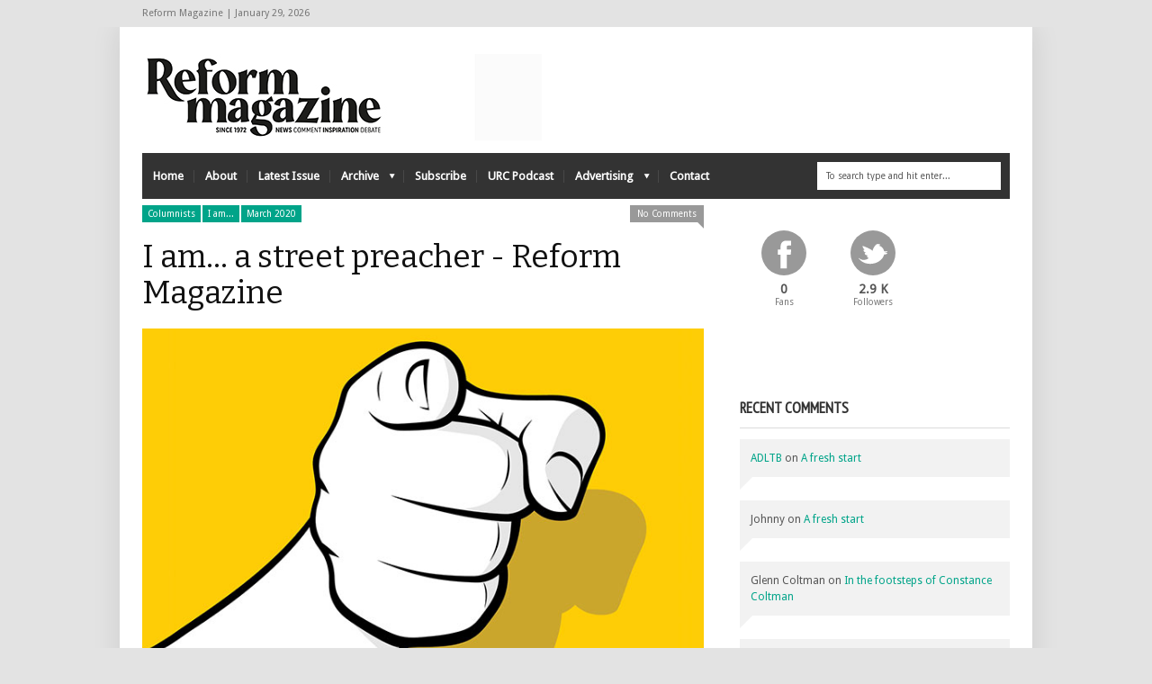

--- FILE ---
content_type: text/html; charset=UTF-8
request_url: https://www.reform-magazine.co.uk/2020/02/i-am-a-street-preacher/
body_size: 18735
content:
<!DOCTYPE html>
<!--[if IE 6]>
<html id="ie6" lang="en-GB">
<![endif]-->
<!--[if IE 7]>
<html id="ie7" lang="en-GB">
<![endif]-->
<!--[if IE 8]>
<html id="ie8" lang="en-GB">
<![endif]-->
<!--[if !(IE 6) | !(IE 7) | !(IE 8)  ]><!-->
<html lang="en-GB">
<!--<![endif]-->
<head>
<!-- Basic Page Needs
  ================================================== -->
<meta http-equiv="Content-Type" content="text/html; charset=UTF-8" />
<link rel="shortcut icon" href="https://reform-magazine.co.uk/wp-content/uploads/2013/07/favicon.png"/><title>
I am... a street preacher - Reform MagazineReform Magazine</title>
  

    <!-- Embed Google Web Fonts Via API -->
    <script type="text/javascript">
          WebFontConfig = {
            google: { families: [ 
                    "Bitter",
                    "Bitter",                   
                    "Droid Sans",                   
                    "Droid Sans", 
                    "PT Sans Narrow"] }
          };
          (function() {
            var wf = document.createElement('script');
            wf.src = ('https:' == document.location.protocol ? 'https' : 'http') +
                '://ajax.googleapis.com/ajax/libs/webfont/1/webfont.js';
            wf.type = 'text/javascript';
            wf.async = 'true';
            var s = document.getElementsByTagName('script')[0];
            s.parentNode.insertBefore(wf, s);
          })();
    </script>

<link href="https://www.reform-magazine.co.uk/wp-content/themes/extranews/style.css?ver=1.4.3" rel="stylesheet" type="text/css" media="all" />
<!--Site Layout -->
<meta name='robots' content='index, follow, max-image-preview:large, max-snippet:-1, max-video-preview:-1' />
	<style>img:is([sizes="auto" i], [sizes^="auto," i]) { contain-intrinsic-size: 3000px 1500px }</style>
	<script id="cookieyes" type="text/javascript" src="https://cdn-cookieyes.com/client_data/b80987b144cf53d741a6786d/script.js"></script>
	<!-- This site is optimized with the Yoast SEO plugin v25.5 - https://yoast.com/wordpress/plugins/seo/ -->
	<link rel="canonical" href="https://www.reform-magazine.co.uk/2020/02/i-am-a-street-preacher/" />
	<meta property="og:locale" content="en_GB" />
	<meta property="og:type" content="article" />
	<meta property="og:title" content="I am... a street preacher - Reform Magazine" />
	<meta property="og:description" content="A street preacher&#8217;s story by Maurice Omorojie Increasing preoccupations with science, technology and humanism have resulted in a societal shift from belief in a supreme being to belief in serendipity and mischance. With this comes a backlash against Christianity. Christians ... Read More" />
	<meta property="og:url" content="https://www.reform-magazine.co.uk/2020/02/i-am-a-street-preacher/" />
	<meta property="og:site_name" content="Reform Magazine" />
	<meta property="article:published_time" content="2020-02-21T12:00:05+00:00" />
	<meta property="og:image" content="https://i0.wp.com/www.reform-magazine.co.uk/wp-content/uploads/2020/02/I-am-March-2020.jpg?fit=670%2C405&ssl=1" />
	<meta property="og:image:width" content="670" />
	<meta property="og:image:height" content="405" />
	<meta property="og:image:type" content="image/jpeg" />
	<meta name="author" content="Reform" />
	<meta name="twitter:card" content="summary_large_image" />
	<meta name="twitter:label1" content="Written by" />
	<meta name="twitter:data1" content="Reform" />
	<meta name="twitter:label2" content="Estimated reading time" />
	<meta name="twitter:data2" content="2 minutes" />
	<script type="application/ld+json" class="yoast-schema-graph">{"@context":"https://schema.org","@graph":[{"@type":"WebPage","@id":"https://www.reform-magazine.co.uk/2020/02/i-am-a-street-preacher/","url":"https://www.reform-magazine.co.uk/2020/02/i-am-a-street-preacher/","name":"I am... a street preacher - Reform Magazine","isPartOf":{"@id":"https://www.reform-magazine.co.uk/#website"},"primaryImageOfPage":{"@id":"https://www.reform-magazine.co.uk/2020/02/i-am-a-street-preacher/#primaryimage"},"image":{"@id":"https://www.reform-magazine.co.uk/2020/02/i-am-a-street-preacher/#primaryimage"},"thumbnailUrl":"https://www.reform-magazine.co.uk/wp-content/uploads/2020/02/I-am-March-2020.jpg","datePublished":"2020-02-21T12:00:05+00:00","author":{"@id":"https://www.reform-magazine.co.uk/#/schema/person/e5cd85c83e748fa4be8305d0c55b5ce1"},"breadcrumb":{"@id":"https://www.reform-magazine.co.uk/2020/02/i-am-a-street-preacher/#breadcrumb"},"inLanguage":"en-GB","potentialAction":[{"@type":"ReadAction","target":["https://www.reform-magazine.co.uk/2020/02/i-am-a-street-preacher/"]}]},{"@type":"ImageObject","inLanguage":"en-GB","@id":"https://www.reform-magazine.co.uk/2020/02/i-am-a-street-preacher/#primaryimage","url":"https://www.reform-magazine.co.uk/wp-content/uploads/2020/02/I-am-March-2020.jpg","contentUrl":"https://www.reform-magazine.co.uk/wp-content/uploads/2020/02/I-am-March-2020.jpg","width":670,"height":405},{"@type":"BreadcrumbList","@id":"https://www.reform-magazine.co.uk/2020/02/i-am-a-street-preacher/#breadcrumb","itemListElement":[{"@type":"ListItem","position":1,"name":"Home","item":"https://www.reform-magazine.co.uk/"},{"@type":"ListItem","position":2,"name":"Latest Issue","item":"https://www.reform-magazine.co.uk/latest-issue/"},{"@type":"ListItem","position":3,"name":"I am&#8230; a street preacher"}]},{"@type":"WebSite","@id":"https://www.reform-magazine.co.uk/#website","url":"https://www.reform-magazine.co.uk/","name":"Reform Magazine","description":"","potentialAction":[{"@type":"SearchAction","target":{"@type":"EntryPoint","urlTemplate":"https://www.reform-magazine.co.uk/?s={search_term_string}"},"query-input":{"@type":"PropertyValueSpecification","valueRequired":true,"valueName":"search_term_string"}}],"inLanguage":"en-GB"},{"@type":"Person","@id":"https://www.reform-magazine.co.uk/#/schema/person/e5cd85c83e748fa4be8305d0c55b5ce1","name":"Reform","image":{"@type":"ImageObject","inLanguage":"en-GB","@id":"https://www.reform-magazine.co.uk/#/schema/person/image/","url":"https://secure.gravatar.com/avatar/3760291c9cac58bd14a3727843e0da6c7860f4f50a0fdf93aa5be0768f208032?s=96&d=mm&r=g","contentUrl":"https://secure.gravatar.com/avatar/3760291c9cac58bd14a3727843e0da6c7860f4f50a0fdf93aa5be0768f208032?s=96&d=mm&r=g","caption":"Reform"},"url":"https://www.reform-magazine.co.uk/author/admin/"}]}</script>
	<!-- / Yoast SEO plugin. -->



<link rel="alternate" type="application/rss+xml" title="Reform Magazine &raquo; Feed" href="https://www.reform-magazine.co.uk/feed/" />
<link rel="alternate" type="application/rss+xml" title="Reform Magazine &raquo; Comments Feed" href="https://www.reform-magazine.co.uk/comments/feed/" />
<link rel="alternate" type="application/rss+xml" title="Reform Magazine &raquo; I am&#8230; a street preacher Comments Feed" href="https://www.reform-magazine.co.uk/2020/02/i-am-a-street-preacher/feed/" />
<!--[if IE 7]>
<link rel='stylesheet' id='ie7-css' href='https://www.reform-magazine.co.uk/wp-content/themes/extranews/css/ie7.css?ver=ie7' type='text/css' media='all' />
<![endif]-->
<!--[if IE 8]>
<link rel='stylesheet' id='ie8-css' href='https://www.reform-magazine.co.uk/wp-content/themes/extranews/css/ie8.css?ver=ie8' type='text/css' media='all' />
<![endif]-->
<style id='wp-emoji-styles-inline-css' type='text/css'>

	img.wp-smiley, img.emoji {
		display: inline !important;
		border: none !important;
		box-shadow: none !important;
		height: 1em !important;
		width: 1em !important;
		margin: 0 0.07em !important;
		vertical-align: -0.1em !important;
		background: none !important;
		padding: 0 !important;
	}
</style>
<link rel='stylesheet' id='wp-block-library-css' href='https://www.reform-magazine.co.uk/wp-includes/css/dist/block-library/style.min.css?ver=2838bbf3bd0b4f240c57159fc1fb5414' type='text/css' media='all' />
<style id='classic-theme-styles-inline-css' type='text/css'>
/*! This file is auto-generated */
.wp-block-button__link{color:#fff;background-color:#32373c;border-radius:9999px;box-shadow:none;text-decoration:none;padding:calc(.667em + 2px) calc(1.333em + 2px);font-size:1.125em}.wp-block-file__button{background:#32373c;color:#fff;text-decoration:none}
</style>
<style id='global-styles-inline-css' type='text/css'>
:root{--wp--preset--aspect-ratio--square: 1;--wp--preset--aspect-ratio--4-3: 4/3;--wp--preset--aspect-ratio--3-4: 3/4;--wp--preset--aspect-ratio--3-2: 3/2;--wp--preset--aspect-ratio--2-3: 2/3;--wp--preset--aspect-ratio--16-9: 16/9;--wp--preset--aspect-ratio--9-16: 9/16;--wp--preset--color--black: #000000;--wp--preset--color--cyan-bluish-gray: #abb8c3;--wp--preset--color--white: #ffffff;--wp--preset--color--pale-pink: #f78da7;--wp--preset--color--vivid-red: #cf2e2e;--wp--preset--color--luminous-vivid-orange: #ff6900;--wp--preset--color--luminous-vivid-amber: #fcb900;--wp--preset--color--light-green-cyan: #7bdcb5;--wp--preset--color--vivid-green-cyan: #00d084;--wp--preset--color--pale-cyan-blue: #8ed1fc;--wp--preset--color--vivid-cyan-blue: #0693e3;--wp--preset--color--vivid-purple: #9b51e0;--wp--preset--gradient--vivid-cyan-blue-to-vivid-purple: linear-gradient(135deg,rgba(6,147,227,1) 0%,rgb(155,81,224) 100%);--wp--preset--gradient--light-green-cyan-to-vivid-green-cyan: linear-gradient(135deg,rgb(122,220,180) 0%,rgb(0,208,130) 100%);--wp--preset--gradient--luminous-vivid-amber-to-luminous-vivid-orange: linear-gradient(135deg,rgba(252,185,0,1) 0%,rgba(255,105,0,1) 100%);--wp--preset--gradient--luminous-vivid-orange-to-vivid-red: linear-gradient(135deg,rgba(255,105,0,1) 0%,rgb(207,46,46) 100%);--wp--preset--gradient--very-light-gray-to-cyan-bluish-gray: linear-gradient(135deg,rgb(238,238,238) 0%,rgb(169,184,195) 100%);--wp--preset--gradient--cool-to-warm-spectrum: linear-gradient(135deg,rgb(74,234,220) 0%,rgb(151,120,209) 20%,rgb(207,42,186) 40%,rgb(238,44,130) 60%,rgb(251,105,98) 80%,rgb(254,248,76) 100%);--wp--preset--gradient--blush-light-purple: linear-gradient(135deg,rgb(255,206,236) 0%,rgb(152,150,240) 100%);--wp--preset--gradient--blush-bordeaux: linear-gradient(135deg,rgb(254,205,165) 0%,rgb(254,45,45) 50%,rgb(107,0,62) 100%);--wp--preset--gradient--luminous-dusk: linear-gradient(135deg,rgb(255,203,112) 0%,rgb(199,81,192) 50%,rgb(65,88,208) 100%);--wp--preset--gradient--pale-ocean: linear-gradient(135deg,rgb(255,245,203) 0%,rgb(182,227,212) 50%,rgb(51,167,181) 100%);--wp--preset--gradient--electric-grass: linear-gradient(135deg,rgb(202,248,128) 0%,rgb(113,206,126) 100%);--wp--preset--gradient--midnight: linear-gradient(135deg,rgb(2,3,129) 0%,rgb(40,116,252) 100%);--wp--preset--font-size--small: 13px;--wp--preset--font-size--medium: 20px;--wp--preset--font-size--large: 36px;--wp--preset--font-size--x-large: 42px;--wp--preset--spacing--20: 0.44rem;--wp--preset--spacing--30: 0.67rem;--wp--preset--spacing--40: 1rem;--wp--preset--spacing--50: 1.5rem;--wp--preset--spacing--60: 2.25rem;--wp--preset--spacing--70: 3.38rem;--wp--preset--spacing--80: 5.06rem;--wp--preset--shadow--natural: 6px 6px 9px rgba(0, 0, 0, 0.2);--wp--preset--shadow--deep: 12px 12px 50px rgba(0, 0, 0, 0.4);--wp--preset--shadow--sharp: 6px 6px 0px rgba(0, 0, 0, 0.2);--wp--preset--shadow--outlined: 6px 6px 0px -3px rgba(255, 255, 255, 1), 6px 6px rgba(0, 0, 0, 1);--wp--preset--shadow--crisp: 6px 6px 0px rgba(0, 0, 0, 1);}:where(.is-layout-flex){gap: 0.5em;}:where(.is-layout-grid){gap: 0.5em;}body .is-layout-flex{display: flex;}.is-layout-flex{flex-wrap: wrap;align-items: center;}.is-layout-flex > :is(*, div){margin: 0;}body .is-layout-grid{display: grid;}.is-layout-grid > :is(*, div){margin: 0;}:where(.wp-block-columns.is-layout-flex){gap: 2em;}:where(.wp-block-columns.is-layout-grid){gap: 2em;}:where(.wp-block-post-template.is-layout-flex){gap: 1.25em;}:where(.wp-block-post-template.is-layout-grid){gap: 1.25em;}.has-black-color{color: var(--wp--preset--color--black) !important;}.has-cyan-bluish-gray-color{color: var(--wp--preset--color--cyan-bluish-gray) !important;}.has-white-color{color: var(--wp--preset--color--white) !important;}.has-pale-pink-color{color: var(--wp--preset--color--pale-pink) !important;}.has-vivid-red-color{color: var(--wp--preset--color--vivid-red) !important;}.has-luminous-vivid-orange-color{color: var(--wp--preset--color--luminous-vivid-orange) !important;}.has-luminous-vivid-amber-color{color: var(--wp--preset--color--luminous-vivid-amber) !important;}.has-light-green-cyan-color{color: var(--wp--preset--color--light-green-cyan) !important;}.has-vivid-green-cyan-color{color: var(--wp--preset--color--vivid-green-cyan) !important;}.has-pale-cyan-blue-color{color: var(--wp--preset--color--pale-cyan-blue) !important;}.has-vivid-cyan-blue-color{color: var(--wp--preset--color--vivid-cyan-blue) !important;}.has-vivid-purple-color{color: var(--wp--preset--color--vivid-purple) !important;}.has-black-background-color{background-color: var(--wp--preset--color--black) !important;}.has-cyan-bluish-gray-background-color{background-color: var(--wp--preset--color--cyan-bluish-gray) !important;}.has-white-background-color{background-color: var(--wp--preset--color--white) !important;}.has-pale-pink-background-color{background-color: var(--wp--preset--color--pale-pink) !important;}.has-vivid-red-background-color{background-color: var(--wp--preset--color--vivid-red) !important;}.has-luminous-vivid-orange-background-color{background-color: var(--wp--preset--color--luminous-vivid-orange) !important;}.has-luminous-vivid-amber-background-color{background-color: var(--wp--preset--color--luminous-vivid-amber) !important;}.has-light-green-cyan-background-color{background-color: var(--wp--preset--color--light-green-cyan) !important;}.has-vivid-green-cyan-background-color{background-color: var(--wp--preset--color--vivid-green-cyan) !important;}.has-pale-cyan-blue-background-color{background-color: var(--wp--preset--color--pale-cyan-blue) !important;}.has-vivid-cyan-blue-background-color{background-color: var(--wp--preset--color--vivid-cyan-blue) !important;}.has-vivid-purple-background-color{background-color: var(--wp--preset--color--vivid-purple) !important;}.has-black-border-color{border-color: var(--wp--preset--color--black) !important;}.has-cyan-bluish-gray-border-color{border-color: var(--wp--preset--color--cyan-bluish-gray) !important;}.has-white-border-color{border-color: var(--wp--preset--color--white) !important;}.has-pale-pink-border-color{border-color: var(--wp--preset--color--pale-pink) !important;}.has-vivid-red-border-color{border-color: var(--wp--preset--color--vivid-red) !important;}.has-luminous-vivid-orange-border-color{border-color: var(--wp--preset--color--luminous-vivid-orange) !important;}.has-luminous-vivid-amber-border-color{border-color: var(--wp--preset--color--luminous-vivid-amber) !important;}.has-light-green-cyan-border-color{border-color: var(--wp--preset--color--light-green-cyan) !important;}.has-vivid-green-cyan-border-color{border-color: var(--wp--preset--color--vivid-green-cyan) !important;}.has-pale-cyan-blue-border-color{border-color: var(--wp--preset--color--pale-cyan-blue) !important;}.has-vivid-cyan-blue-border-color{border-color: var(--wp--preset--color--vivid-cyan-blue) !important;}.has-vivid-purple-border-color{border-color: var(--wp--preset--color--vivid-purple) !important;}.has-vivid-cyan-blue-to-vivid-purple-gradient-background{background: var(--wp--preset--gradient--vivid-cyan-blue-to-vivid-purple) !important;}.has-light-green-cyan-to-vivid-green-cyan-gradient-background{background: var(--wp--preset--gradient--light-green-cyan-to-vivid-green-cyan) !important;}.has-luminous-vivid-amber-to-luminous-vivid-orange-gradient-background{background: var(--wp--preset--gradient--luminous-vivid-amber-to-luminous-vivid-orange) !important;}.has-luminous-vivid-orange-to-vivid-red-gradient-background{background: var(--wp--preset--gradient--luminous-vivid-orange-to-vivid-red) !important;}.has-very-light-gray-to-cyan-bluish-gray-gradient-background{background: var(--wp--preset--gradient--very-light-gray-to-cyan-bluish-gray) !important;}.has-cool-to-warm-spectrum-gradient-background{background: var(--wp--preset--gradient--cool-to-warm-spectrum) !important;}.has-blush-light-purple-gradient-background{background: var(--wp--preset--gradient--blush-light-purple) !important;}.has-blush-bordeaux-gradient-background{background: var(--wp--preset--gradient--blush-bordeaux) !important;}.has-luminous-dusk-gradient-background{background: var(--wp--preset--gradient--luminous-dusk) !important;}.has-pale-ocean-gradient-background{background: var(--wp--preset--gradient--pale-ocean) !important;}.has-electric-grass-gradient-background{background: var(--wp--preset--gradient--electric-grass) !important;}.has-midnight-gradient-background{background: var(--wp--preset--gradient--midnight) !important;}.has-small-font-size{font-size: var(--wp--preset--font-size--small) !important;}.has-medium-font-size{font-size: var(--wp--preset--font-size--medium) !important;}.has-large-font-size{font-size: var(--wp--preset--font-size--large) !important;}.has-x-large-font-size{font-size: var(--wp--preset--font-size--x-large) !important;}
:where(.wp-block-post-template.is-layout-flex){gap: 1.25em;}:where(.wp-block-post-template.is-layout-grid){gap: 1.25em;}
:where(.wp-block-columns.is-layout-flex){gap: 2em;}:where(.wp-block-columns.is-layout-grid){gap: 2em;}
:root :where(.wp-block-pullquote){font-size: 1.5em;line-height: 1.6;}
</style>
<link rel='stylesheet' id='options-css' href='https://www.reform-magazine.co.uk/wp-content/themes/extranews/css/custom.css?ver=2838bbf3bd0b4f240c57159fc1fb5414' type='text/css' media='all' />
<script type="text/javascript" src="https://www.reform-magazine.co.uk/wp-content/plugins/enable-jquery-migrate-helper/js/jquery/jquery-1.12.4-wp.js?ver=1.12.4-wp" id="jquery-core-js"></script>
<script type="text/javascript" src="https://www.reform-magazine.co.uk/wp-content/plugins/enable-jquery-migrate-helper/js/jquery-migrate/jquery-migrate-1.4.1-wp.js?ver=1.4.1-wp" id="jquery-migrate-js"></script>
<script type="text/javascript" async src="https://www.reform-magazine.co.uk/wp-content/plugins/burst-statistics/helpers/timeme/timeme.min.js?ver=1761113332" id="burst-timeme-js"></script>
<script type="text/javascript" id="burst-js-extra">
/* <![CDATA[ */
var burst = {"tracking":{"isInitialHit":true,"lastUpdateTimestamp":0,"beacon_url":"https:\/\/www.reform-magazine.co.uk\/wp-content\/plugins\/burst-statistics\/endpoint.php","ajaxUrl":"https:\/\/www.reform-magazine.co.uk\/wp-admin\/admin-ajax.php"},"options":{"cookieless":0,"pageUrl":"https:\/\/www.reform-magazine.co.uk\/2020\/02\/i-am-a-street-preacher\/","beacon_enabled":1,"do_not_track":0,"enable_turbo_mode":0,"track_url_change":0,"cookie_retention_days":30,"debug":0},"goals":{"completed":[],"scriptUrl":"https:\/\/www.reform-magazine.co.uk\/wp-content\/plugins\/burst-statistics\/\/assets\/js\/build\/burst-goals.js?v=1761113332","active":[]},"cache":{"uid":null,"fingerprint":null,"isUserAgent":null,"isDoNotTrack":null,"useCookies":null}};
/* ]]> */
</script>
<script type="text/javascript" async src="https://www.reform-magazine.co.uk/wp-content/plugins/burst-statistics/assets/js/build/burst.min.js?ver=1761113332" id="burst-js"></script>
<link rel="https://api.w.org/" href="https://www.reform-magazine.co.uk/wp-json/" /><link rel="alternate" title="JSON" type="application/json" href="https://www.reform-magazine.co.uk/wp-json/wp/v2/posts/10615" /><link rel="EditURI" type="application/rsd+xml" title="RSD" href="https://www.reform-magazine.co.uk/xmlrpc.php?rsd" />
<link rel="alternate" title="oEmbed (JSON)" type="application/json+oembed" href="https://www.reform-magazine.co.uk/wp-json/oembed/1.0/embed?url=https%3A%2F%2Fwww.reform-magazine.co.uk%2F2020%2F02%2Fi-am-a-street-preacher%2F" />
<link rel="alternate" title="oEmbed (XML)" type="text/xml+oembed" href="https://www.reform-magazine.co.uk/wp-json/oembed/1.0/embed?url=https%3A%2F%2Fwww.reform-magazine.co.uk%2F2020%2F02%2Fi-am-a-street-preacher%2F&#038;format=xml" />

<!-- This site is using AdRotate Professional v5.26 to display their advertisements - https://ajdg.solutions/ -->
<!-- AdRotate CSS -->
<style type="text/css" media="screen">
	.g { margin:0px; padding:0px; overflow:hidden; line-height:1; zoom:1; }
	.g img { height:auto; }
	.g-col { position:relative; float:left; }
	.g-col:first-child { margin-left: 0; }
	.g-col:last-child { margin-right: 0; }
	.g-wall { display:block; position:fixed; left:0; top:0; width:100%; height:100%; z-index:-1; }
	.woocommerce-page .g, .bbpress-wrapper .g { margin: 20px auto; clear:both; }
	.g-1 { margin:0px 0px 0px 0px; width:100%; max-width:300px; height:100%; max-height:300px; }
	.g-2 { margin:0px 0px 0px 0px; width:100%; max-width:450px; height:100%; max-height:100px; }
	@media only screen and (max-width: 480px) {
		.g-col, .g-dyn, .g-single { width:100%; margin-left:0; margin-right:0; }
		.woocommerce-page .g, .bbpress-wrapper .g { margin: 10px auto; }
	}
</style>
<!-- /AdRotate CSS -->


		<!-- GA Google Analytics @ https://m0n.co/ga -->
		<script async src="https://www.googletagmanager.com/gtag/js?id=G-CJSG581CX0"></script>
		<script>
			window.dataLayer = window.dataLayer || [];
			function gtag(){dataLayer.push(arguments);}
			gtag('js', new Date());
			gtag('config', 'G-CJSG581CX0');
		</script>

	<style type="text/css">.recentcomments a{display:inline !important;padding:0 !important;margin:0 !important;}</style>
<style type="text/css">
.blogcontent p a:hover  {
color: #00a489;
text-decoration: underline;
}

.logo {
height: 140px;
}

.featured h2, .featured h2 a {
font-size: 24px;
line-height:24px;
}


.sf-menu li a {
padding: 12px 12px;
}

</style>
<!-- Mobile Specific Metas
  ================================================== -->
<meta name="viewport" content="width=device-width, initial-scale=1, maximum-scale=1"/>

<meta name="generator" content="WP Rocket 3.20.3" data-wpr-features="wpr_preload_links wpr_desktop" /></head>
<body data-rsssl=1 class="wp-singular post-template-default single single-post postid-10615 single-format-standard wp-theme-extranews unknown" data-burst_id="10615" data-burst_type="post">

<noscript>
  <div class="alert">
    <p>Please enable javascript to view this site.</p>
  </div>
</noscript>

<!-- Preload Images 
	================================================== -->
<div data-rocket-location-hash="034e45ed5f0c6b4fc89adeb2ab402698" id="preloaded-images"> 
  <!-- Icons -->
  <img src="https://www.reform-magazine.co.uk/wp-content/themes/extranews/images/icons/social/e_light.png" width="1" height="1" alt="Image" />
  <img src="https://www.reform-magazine.co.uk/wp-content/themes/extranews/images/icons/social/fb_light.png" width="1" height="1" alt="Image" />
  <img src="https://www.reform-magazine.co.uk/wp-content/themes/extranews/images/icons/social/g_light.png" width="1" height="1" alt="Image" />
  <img src="https://www.reform-magazine.co.uk/wp-content/themes/extranews/images/icons/social/p_light.png" width="1" height="1" alt="Image" />
  <img src="https://www.reform-magazine.co.uk/wp-content/themes/extranews/images/icons/social/tw_light.png" width="1" height="1" alt="Image" />
  <!-- Slider Elements -->
  <img src="https://www.reform-magazine.co.uk/wp-content/themes/extranews/images/linebg-fade.png" width="1" height="1" alt="Image" />
  <img src="https://www.reform-magazine.co.uk/wp-content/themes/extranews/images/75black.png" width="1" height="1" alt="Image" />
  <!--Loading Images -->
  <img src="https://www.reform-magazine.co.uk/wp-content/themes/extranews/images/loading.gif" width="1" height="1" alt="Image" />
  <img src="https://www.reform-magazine.co.uk/wp-content/themes/extranews/images/small-loading.gif" width="1" height="1" alt="Image" />
  <!-- Arrows -->
  <img src="https://www.reform-magazine.co.uk/wp-content/themes/extranews/images/stars-over.png" width="1" height="1" alt="Image" />
</div>

<!-- Top Bar
	================================================== -->
       <div data-rocket-location-hash="b01781fdc8164301696e96bf17be5618" class="topbar">
      <div data-rocket-location-hash="26589e74b59a5f33c7f83a78383938a1" class="container clearfix">
        <p class="alignleft">Reform Magazine | January 29, 2026</p> 
          <div data-rocket-location-hash="dc0955929d0fb8520a421ad352a4f9dd" class="alignright">        
            
            
            <div id="top"></div>

            <div data-rocket-location-hash="bd174bb7675723fcffe4812972accebe" class="mobilenavcontainer"> 
                            <a id="jump_top" href="#mobilenav_top" class="scroll">Select a Page:</a><div data-rocket-location-hash="efd4e198d77daa3e330951be43db3c6c" class="clear"></div>
              <div class="mobilenavigation">
                              </div> 
              <div data-rocket-location-hash="ca8bbc5f6b560f574eb7f91821b150d6" class="clear"></div>
            </div> 
			<div data-rocket-location-hash="53afab11ed4d01747b52a96cea7ace2d" class="clear"></div>
          </div>
        <div data-rocket-location-hash="06ff5fbefc8608e79f5c9e1f71551963" class="clear"></div>
      </div>
    </div>

<!-- Site Container
  ================================================== -->
<div data-rocket-location-hash="3ca7c50abc797ef6c320ec94c87d4039" class="sitecontainer container">
<div data-rocket-location-hash="7f951b7a509bed872ba2c72bf3fd19a3" class="container clearfix navcontainer">
    <div data-rocket-location-hash="2a3d285a0f922d40e0a4a9d32795871c" class="logo">
        <h1> <a href="https://www.reform-magazine.co.uk">
                        <img src="https://www.reform-magazine.co.uk/wp-content/uploads/2013/07/Reform-logo-final.jpg" alt="Reform Magazine" />
                        </a> 
        </h1>
    </div>
    <div data-rocket-location-hash="1396d27bc5974446c8edf78cadf797c8" class="mobileclear"></div>
    <div data-rocket-location-hash="80f9ddaa7d0209df0a9ca21095faf0db" class="headerwidget">
        <div class="logowidget">
          <div id="text-18" class="widget widget_text">			<div class="textwidget"><!-- Either there are no banners, they are disabled or none qualified for this location! -->
</div>
		</div><div data-rocket-location-hash="3e92a05bff140d09db6b60c4e1831977" class="clear"></div>        </div>
    </div>
    <div data-rocket-location-hash="f23c790c66d2ad4c396dc3b22ad67deb" class="clear"></div>
    	<div class="nav"><div class="clear"></div>
        <!--Start Navigation-->
                          <ul id="menu-archive" class="sf-menu"><li id="menu-item-3743" class="menu-item menu-item-type-post_type menu-item-object-page menu-item-home menu-item-3743"><a href="https://www.reform-magazine.co.uk/">Home</a></li>
<li id="menu-item-3744" class="menu-item menu-item-type-post_type menu-item-object-page menu-item-3744"><a href="https://www.reform-magazine.co.uk/about/">About</a></li>
<li id="menu-item-3801" class="menu-item menu-item-type-post_type menu-item-object-page current_page_parent menu-item-3801"><a href="https://www.reform-magazine.co.uk/latest-issue/">Latest Issue</a></li>
<li id="menu-item-3745" class="menu-item menu-item-type-post_type menu-item-object-page menu-item-has-children menu-item-3745"><a href="https://www.reform-magazine.co.uk/archive/">Archive</a>
<ul class="sub-menu">
	<li id="menu-item-14484" class="menu-item menu-item-type-taxonomy menu-item-object-category menu-item-has-children menu-item-14484"><a href="https://www.reform-magazine.co.uk/category/2024/">2024</a>
	<ul class="sub-menu">
		<li id="menu-item-15370" class="menu-item menu-item-type-taxonomy menu-item-object-category menu-item-15370"><a href="https://www.reform-magazine.co.uk/category/december-2024-january-2025/">December 2024/January 2025</a></li>
		<li id="menu-item-15369" class="menu-item menu-item-type-taxonomy menu-item-object-category menu-item-15369"><a href="https://www.reform-magazine.co.uk/category/november-2024/">November 2024</a></li>
		<li id="menu-item-15041" class="menu-item menu-item-type-taxonomy menu-item-object-category menu-item-15041"><a href="https://www.reform-magazine.co.uk/category/october-2024/">October 2024</a></li>
		<li id="menu-item-14971" class="menu-item menu-item-type-taxonomy menu-item-object-category menu-item-14971"><a href="https://www.reform-magazine.co.uk/category/september-2024/">September 2024</a></li>
		<li id="menu-item-14970" class="menu-item menu-item-type-taxonomy menu-item-object-category menu-item-14970"><a href="https://www.reform-magazine.co.uk/category/july-august-2024/">July/August 2024</a></li>
		<li id="menu-item-14969" class="menu-item menu-item-type-taxonomy menu-item-object-category menu-item-14969"><a href="https://www.reform-magazine.co.uk/category/june-2024/">June 2024</a></li>
		<li id="menu-item-14968" class="menu-item menu-item-type-taxonomy menu-item-object-category menu-item-14968"><a href="https://www.reform-magazine.co.uk/category/may-2024/">May 2024</a></li>
		<li id="menu-item-14967" class="menu-item menu-item-type-taxonomy menu-item-object-category menu-item-14967"><a href="https://www.reform-magazine.co.uk/category/april-2024/">April 2024</a></li>
		<li id="menu-item-14619" class="menu-item menu-item-type-taxonomy menu-item-object-category menu-item-14619"><a href="https://www.reform-magazine.co.uk/category/march-2024/">March 2024</a></li>
		<li id="menu-item-14485" class="menu-item menu-item-type-taxonomy menu-item-object-category menu-item-14485"><a href="https://www.reform-magazine.co.uk/category/february-2024/">February 2024</a></li>
	</ul>
</li>
	<li id="menu-item-13865" class="menu-item menu-item-type-taxonomy menu-item-object-category menu-item-has-children menu-item-13865"><a href="https://www.reform-magazine.co.uk/category/2023/">2023</a>
	<ul class="sub-menu">
		<li id="menu-item-14492" class="menu-item menu-item-type-taxonomy menu-item-object-category menu-item-14492"><a href="https://www.reform-magazine.co.uk/category/december-2023-january-2024/">December 2023/January 2024</a></li>
		<li id="menu-item-14491" class="menu-item menu-item-type-taxonomy menu-item-object-category menu-item-14491"><a href="https://www.reform-magazine.co.uk/category/november-2023/">November 2023</a></li>
		<li id="menu-item-14489" class="menu-item menu-item-type-taxonomy menu-item-object-category menu-item-14489"><a href="https://www.reform-magazine.co.uk/category/october-2023/">October 2023</a></li>
		<li id="menu-item-14488" class="menu-item menu-item-type-taxonomy menu-item-object-category menu-item-14488"><a href="https://www.reform-magazine.co.uk/category/september-2023/">September 2023</a></li>
		<li id="menu-item-14487" class="menu-item menu-item-type-taxonomy menu-item-object-category menu-item-14487"><a href="https://www.reform-magazine.co.uk/category/july-august-2023/">July/August 2023</a></li>
		<li id="menu-item-14486" class="menu-item menu-item-type-taxonomy menu-item-object-category menu-item-14486"><a href="https://www.reform-magazine.co.uk/category/june-2023/">June 2023</a></li>
		<li id="menu-item-14477" class="menu-item menu-item-type-taxonomy menu-item-object-category menu-item-14477"><a href="https://www.reform-magazine.co.uk/category/may-2023/">May 2023</a></li>
		<li id="menu-item-13868" class="menu-item menu-item-type-taxonomy menu-item-object-category menu-item-13868"><a href="https://www.reform-magazine.co.uk/category/april-2023/">April 2023</a></li>
		<li id="menu-item-13867" class="menu-item menu-item-type-taxonomy menu-item-object-category menu-item-13867"><a href="https://www.reform-magazine.co.uk/category/march-2023/">March 2023</a></li>
		<li id="menu-item-13866" class="menu-item menu-item-type-taxonomy menu-item-object-category menu-item-13866"><a href="https://www.reform-magazine.co.uk/category/february-2023/">February 2023</a></li>
	</ul>
</li>
	<li id="menu-item-13023" class="menu-item menu-item-type-taxonomy menu-item-object-category menu-item-has-children menu-item-13023"><a href="https://www.reform-magazine.co.uk/category/2022/">2022</a>
	<ul class="sub-menu">
		<li id="menu-item-13864" class="menu-item menu-item-type-taxonomy menu-item-object-category menu-item-13864"><a href="https://www.reform-magazine.co.uk/category/december-2022-january-2023/">December 2022/January 2023</a></li>
		<li id="menu-item-13599" class="menu-item menu-item-type-taxonomy menu-item-object-category menu-item-13599"><a href="https://www.reform-magazine.co.uk/category/november-2022/">November 2022</a></li>
		<li id="menu-item-13600" class="menu-item menu-item-type-taxonomy menu-item-object-category menu-item-13600"><a href="https://www.reform-magazine.co.uk/category/october-2022/">October 2022</a></li>
		<li id="menu-item-13598" class="menu-item menu-item-type-taxonomy menu-item-object-category menu-item-13598"><a href="https://www.reform-magazine.co.uk/category/september-2022/">September 2022</a></li>
		<li id="menu-item-13327" class="menu-item menu-item-type-taxonomy menu-item-object-category menu-item-13327"><a href="https://www.reform-magazine.co.uk/category/july-august-2022/">July/August 2022</a></li>
		<li id="menu-item-13326" class="menu-item menu-item-type-taxonomy menu-item-object-category menu-item-13326"><a href="https://www.reform-magazine.co.uk/category/june-2022/">June 2022</a></li>
		<li id="menu-item-13325" class="menu-item menu-item-type-taxonomy menu-item-object-category menu-item-13325"><a href="https://www.reform-magazine.co.uk/category/may-2022/">May 2022</a></li>
		<li id="menu-item-13324" class="menu-item menu-item-type-taxonomy menu-item-object-category menu-item-13324"><a href="https://www.reform-magazine.co.uk/category/april-2022/">April 2022</a></li>
		<li id="menu-item-13025" class="menu-item menu-item-type-taxonomy menu-item-object-category menu-item-13025"><a href="https://www.reform-magazine.co.uk/category/march-2022/">March 2022</a></li>
		<li id="menu-item-13024" class="menu-item menu-item-type-taxonomy menu-item-object-category menu-item-13024"><a href="https://www.reform-magazine.co.uk/category/february-2022/">February 2022</a></li>
	</ul>
</li>
	<li id="menu-item-13012" class="menu-item menu-item-type-taxonomy menu-item-object-category menu-item-has-children menu-item-13012"><a href="https://www.reform-magazine.co.uk/category/2021/">2021</a>
	<ul class="sub-menu">
		<li id="menu-item-13022" class="menu-item menu-item-type-taxonomy menu-item-object-category menu-item-13022"><a href="https://www.reform-magazine.co.uk/category/december-2021-january-2022/">December 2021/January 2022</a></li>
		<li id="menu-item-13021" class="menu-item menu-item-type-taxonomy menu-item-object-category menu-item-13021"><a href="https://www.reform-magazine.co.uk/category/november-2021/">November 2021</a></li>
		<li id="menu-item-13020" class="menu-item menu-item-type-taxonomy menu-item-object-category menu-item-13020"><a href="https://www.reform-magazine.co.uk/category/october-2021/">October 2021</a></li>
		<li id="menu-item-13019" class="menu-item menu-item-type-taxonomy menu-item-object-category menu-item-13019"><a href="https://www.reform-magazine.co.uk/category/september-2021/">September 2021</a></li>
		<li id="menu-item-13018" class="menu-item menu-item-type-taxonomy menu-item-object-category menu-item-13018"><a href="https://www.reform-magazine.co.uk/category/july-august-2021/">July/August 2021</a></li>
		<li id="menu-item-13017" class="menu-item menu-item-type-taxonomy menu-item-object-category menu-item-13017"><a href="https://www.reform-magazine.co.uk/category/june-2021/">June 2021</a></li>
		<li id="menu-item-13016" class="menu-item menu-item-type-taxonomy menu-item-object-category menu-item-13016"><a href="https://www.reform-magazine.co.uk/category/may-2021/">May 2021</a></li>
		<li id="menu-item-13015" class="menu-item menu-item-type-taxonomy menu-item-object-category menu-item-13015"><a href="https://www.reform-magazine.co.uk/category/april-2021/">April 2021</a></li>
		<li id="menu-item-13014" class="menu-item menu-item-type-taxonomy menu-item-object-category menu-item-13014"><a href="https://www.reform-magazine.co.uk/category/march-2021/">March 2021</a></li>
		<li id="menu-item-13013" class="menu-item menu-item-type-taxonomy menu-item-object-category menu-item-13013"><a href="https://www.reform-magazine.co.uk/category/february-2021/">February 2021</a></li>
	</ul>
</li>
	<li id="menu-item-10764" class="menu-item menu-item-type-taxonomy menu-item-object-category menu-item-has-children menu-item-10764"><a href="https://www.reform-magazine.co.uk/category/2020/">2020</a>
	<ul class="sub-menu">
		<li id="menu-item-13011" class="menu-item menu-item-type-taxonomy menu-item-object-category menu-item-13011"><a href="https://www.reform-magazine.co.uk/category/december-2020-january-2021/">December 2020/January 2021</a></li>
		<li id="menu-item-13010" class="menu-item menu-item-type-taxonomy menu-item-object-category menu-item-13010"><a href="https://www.reform-magazine.co.uk/category/november-2020/">November 2020</a></li>
		<li id="menu-item-13009" class="menu-item menu-item-type-taxonomy menu-item-object-category menu-item-13009"><a href="https://www.reform-magazine.co.uk/category/october-2020/">October 2020</a></li>
		<li id="menu-item-13008" class="menu-item menu-item-type-taxonomy menu-item-object-category menu-item-13008"><a href="https://www.reform-magazine.co.uk/category/september-2020/">September 2020</a></li>
		<li id="menu-item-13007" class="menu-item menu-item-type-taxonomy menu-item-object-category menu-item-13007"><a href="https://www.reform-magazine.co.uk/category/july-august-2020/">July/August 2020</a></li>
		<li id="menu-item-13006" class="menu-item menu-item-type-taxonomy menu-item-object-category menu-item-13006"><a href="https://www.reform-magazine.co.uk/category/june-2020/">June 2020</a></li>
		<li id="menu-item-13005" class="menu-item menu-item-type-taxonomy menu-item-object-category menu-item-13005"><a href="https://www.reform-magazine.co.uk/category/may-2020/">May 2020</a></li>
		<li id="menu-item-13004" class="menu-item menu-item-type-taxonomy menu-item-object-category menu-item-13004"><a href="https://www.reform-magazine.co.uk/category/april-2020/">April 2020</a></li>
		<li id="menu-item-10768" class="menu-item menu-item-type-taxonomy menu-item-object-category current-post-ancestor current-menu-parent current-post-parent menu-item-10768"><a href="https://www.reform-magazine.co.uk/category/march-2020/">March 2020</a></li>
		<li id="menu-item-10767" class="menu-item menu-item-type-taxonomy menu-item-object-category menu-item-10767"><a href="https://www.reform-magazine.co.uk/category/february-2020/">February 2020</a></li>
	</ul>
</li>
	<li id="menu-item-10357" class="menu-item menu-item-type-taxonomy menu-item-object-category menu-item-has-children menu-item-10357"><a href="https://www.reform-magazine.co.uk/category/2019/">2019</a>
	<ul class="sub-menu">
		<li id="menu-item-10766" class="menu-item menu-item-type-taxonomy menu-item-object-category menu-item-10766"><a href="https://www.reform-magazine.co.uk/category/december-2019-january-2020/">December 2019/January 2020</a></li>
		<li id="menu-item-10284" class="menu-item menu-item-type-taxonomy menu-item-object-category menu-item-10284"><a href="https://www.reform-magazine.co.uk/category/november-2019/">November 2019</a></li>
		<li id="menu-item-9969" class="menu-item menu-item-type-taxonomy menu-item-object-category menu-item-9969"><a href="https://www.reform-magazine.co.uk/category/october-2019/">October 2019</a></li>
		<li id="menu-item-9970" class="menu-item menu-item-type-taxonomy menu-item-object-category menu-item-9970"><a href="https://www.reform-magazine.co.uk/category/september-2019/">September 2019</a></li>
		<li id="menu-item-9860" class="menu-item menu-item-type-taxonomy menu-item-object-category menu-item-9860"><a href="https://www.reform-magazine.co.uk/category/july-august-2019/">July/August 2019</a></li>
		<li id="menu-item-9859" class="menu-item menu-item-type-taxonomy menu-item-object-category menu-item-9859"><a href="https://www.reform-magazine.co.uk/category/june-2019/">June 2019</a></li>
		<li id="menu-item-9608" class="menu-item menu-item-type-taxonomy menu-item-object-category menu-item-9608"><a href="https://www.reform-magazine.co.uk/category/may-2019/">May 2019</a></li>
		<li id="menu-item-9509" class="menu-item menu-item-type-taxonomy menu-item-object-category menu-item-9509"><a href="https://www.reform-magazine.co.uk/category/april-2019/">April 2019</a></li>
		<li id="menu-item-9398" class="menu-item menu-item-type-taxonomy menu-item-object-category menu-item-9398"><a href="https://www.reform-magazine.co.uk/category/reform-march-2019/">March 2019</a></li>
		<li id="menu-item-9170" class="menu-item menu-item-type-taxonomy menu-item-object-category menu-item-9170"><a href="https://www.reform-magazine.co.uk/category/february-2019/">February 2019</a></li>
	</ul>
</li>
	<li id="menu-item-9169" class="menu-item menu-item-type-taxonomy menu-item-object-category menu-item-has-children menu-item-9169"><a href="https://www.reform-magazine.co.uk/category/archive/2018/">2018</a>
	<ul class="sub-menu">
		<li id="menu-item-9168" class="menu-item menu-item-type-taxonomy menu-item-object-category menu-item-9168"><a href="https://www.reform-magazine.co.uk/category/december-2018-january-2019/">December 2018/January 2019</a></li>
		<li id="menu-item-9167" class="menu-item menu-item-type-taxonomy menu-item-object-category menu-item-9167"><a href="https://www.reform-magazine.co.uk/category/reform-november-2018/">November 2018</a></li>
		<li id="menu-item-9166" class="menu-item menu-item-type-taxonomy menu-item-object-category menu-item-9166"><a href="https://www.reform-magazine.co.uk/category/october-2018/">October 2018</a></li>
		<li id="menu-item-8368" class="menu-item menu-item-type-taxonomy menu-item-object-category menu-item-8368"><a href="https://www.reform-magazine.co.uk/category/september-2018/">September 2018</a></li>
		<li id="menu-item-8367" class="menu-item menu-item-type-taxonomy menu-item-object-category menu-item-8367"><a href="https://www.reform-magazine.co.uk/category/july-august-2018/">July/August 2018</a></li>
		<li id="menu-item-8153" class="menu-item menu-item-type-taxonomy menu-item-object-category menu-item-8153"><a href="https://www.reform-magazine.co.uk/category/june-2018/">June 2018</a></li>
		<li id="menu-item-8152" class="menu-item menu-item-type-taxonomy menu-item-object-category menu-item-8152"><a href="https://www.reform-magazine.co.uk/category/may-2018/">May 2018</a></li>
		<li id="menu-item-8151" class="menu-item menu-item-type-taxonomy menu-item-object-category menu-item-8151"><a href="https://www.reform-magazine.co.uk/category/april-2018/">April 2018</a></li>
		<li id="menu-item-7842" class="menu-item menu-item-type-taxonomy menu-item-object-category menu-item-7842"><a href="https://www.reform-magazine.co.uk/category/march-2018/">March 2018</a></li>
		<li id="menu-item-7724" class="menu-item menu-item-type-taxonomy menu-item-object-category menu-item-7724"><a href="https://www.reform-magazine.co.uk/category/february-2018/">February 2018</a></li>
	</ul>
</li>
	<li id="menu-item-7723" class="menu-item menu-item-type-taxonomy menu-item-object-category menu-item-has-children menu-item-7723"><a href="https://www.reform-magazine.co.uk/category/archive/2017/">2017</a>
	<ul class="sub-menu">
		<li id="menu-item-7600" class="menu-item menu-item-type-taxonomy menu-item-object-category menu-item-7600"><a href="https://www.reform-magazine.co.uk/category/december-2017-january-2018/">December 2017/January 2018</a></li>
		<li id="menu-item-7447" class="menu-item menu-item-type-taxonomy menu-item-object-category menu-item-7447"><a href="https://www.reform-magazine.co.uk/category/november-2017/">November 2017</a></li>
		<li id="menu-item-7338" class="menu-item menu-item-type-taxonomy menu-item-object-category menu-item-7338"><a href="https://www.reform-magazine.co.uk/category/october-2017/">October 2017</a></li>
		<li id="menu-item-7337" class="menu-item menu-item-type-taxonomy menu-item-object-category menu-item-7337"><a href="https://www.reform-magazine.co.uk/category/september-2017/">September 2017</a></li>
		<li id="menu-item-7336" class="menu-item menu-item-type-taxonomy menu-item-object-category menu-item-7336"><a href="https://www.reform-magazine.co.uk/category/julyaugust-2017/">July/August 2017</a></li>
		<li id="menu-item-6917" class="menu-item menu-item-type-taxonomy menu-item-object-category menu-item-6917"><a href="https://www.reform-magazine.co.uk/category/june-2017/">June 2017</a></li>
		<li id="menu-item-6788" class="menu-item menu-item-type-taxonomy menu-item-object-category menu-item-6788"><a href="https://www.reform-magazine.co.uk/category/may-2017/">May 2017</a></li>
		<li id="menu-item-6787" class="menu-item menu-item-type-taxonomy menu-item-object-category menu-item-6787"><a href="https://www.reform-magazine.co.uk/category/april-2017/">April 2017</a></li>
		<li id="menu-item-6572" class="menu-item menu-item-type-taxonomy menu-item-object-category menu-item-6572"><a href="https://www.reform-magazine.co.uk/category/march-2017/">March 2017</a></li>
		<li id="menu-item-6418" class="menu-item menu-item-type-taxonomy menu-item-object-category menu-item-6418"><a href="https://www.reform-magazine.co.uk/category/february-2017/">February 2017</a></li>
	</ul>
</li>
	<li id="menu-item-6571" class="menu-item menu-item-type-taxonomy menu-item-object-category menu-item-has-children menu-item-6571"><a href="https://www.reform-magazine.co.uk/category/archive/2016/">2016</a>
	<ul class="sub-menu">
		<li id="menu-item-14490" class="menu-item menu-item-type-taxonomy menu-item-object-category menu-item-14490"><a href="https://www.reform-magazine.co.uk/category/november-2023/">November 2023</a></li>
		<li id="menu-item-6303" class="menu-item menu-item-type-taxonomy menu-item-object-category menu-item-6303"><a href="https://www.reform-magazine.co.uk/category/december-2016january-2017/">December 2016/January 2017</a></li>
		<li id="menu-item-6302" class="menu-item menu-item-type-taxonomy menu-item-object-category menu-item-6302"><a href="https://www.reform-magazine.co.uk/category/november-2016/">November 2016</a></li>
		<li id="menu-item-6043" class="menu-item menu-item-type-taxonomy menu-item-object-category menu-item-6043"><a href="https://www.reform-magazine.co.uk/category/october-2016/">October 2016</a></li>
		<li id="menu-item-5771" class="menu-item menu-item-type-taxonomy menu-item-object-category menu-item-5771"><a href="https://www.reform-magazine.co.uk/category/september-2016/">September 2016</a></li>
		<li id="menu-item-5770" class="menu-item menu-item-type-taxonomy menu-item-object-category menu-item-5770"><a href="https://www.reform-magazine.co.uk/category/julyaugust-2016/">July/August 2016</a></li>
		<li id="menu-item-5722" class="menu-item menu-item-type-taxonomy menu-item-object-category menu-item-5722"><a href="https://www.reform-magazine.co.uk/category/june-2016/">June 2016</a></li>
		<li id="menu-item-5721" class="menu-item menu-item-type-taxonomy menu-item-object-category menu-item-5721"><a href="https://www.reform-magazine.co.uk/category/may-2016/">May 2016</a></li>
		<li id="menu-item-5720" class="menu-item menu-item-type-taxonomy menu-item-object-category menu-item-5720"><a href="https://www.reform-magazine.co.uk/category/april-2016/">April 2016</a></li>
		<li id="menu-item-5363" class="menu-item menu-item-type-taxonomy menu-item-object-category menu-item-5363"><a href="https://www.reform-magazine.co.uk/category/march-2016/">March 2016</a></li>
		<li id="menu-item-5109" class="menu-item menu-item-type-taxonomy menu-item-object-category menu-item-5109"><a href="https://www.reform-magazine.co.uk/category/february-2016/">February 2016</a></li>
		<li id="menu-item-4933" class="menu-item menu-item-type-taxonomy menu-item-object-category menu-item-4933"><a href="https://www.reform-magazine.co.uk/category/december-2015january-2016/">December 2015/January 2016</a></li>
	</ul>
</li>
	<li id="menu-item-4932" class="menu-item menu-item-type-taxonomy menu-item-object-category menu-item-has-children menu-item-4932"><a href="https://www.reform-magazine.co.uk/category/archive/2015/">2015</a>
	<ul class="sub-menu">
		<li id="menu-item-4767" class="menu-item menu-item-type-taxonomy menu-item-object-category menu-item-4767"><a href="https://www.reform-magazine.co.uk/category/november-2015/">November 2015</a></li>
		<li id="menu-item-4466" class="menu-item menu-item-type-taxonomy menu-item-object-category menu-item-4466"><a href="https://www.reform-magazine.co.uk/category/october-2015/">October 2015</a></li>
		<li id="menu-item-4309" class="menu-item menu-item-type-taxonomy menu-item-object-category menu-item-4309"><a href="https://www.reform-magazine.co.uk/category/september-2015/">September 2015</a></li>
		<li id="menu-item-4290" class="menu-item menu-item-type-taxonomy menu-item-object-category menu-item-4290"><a href="https://www.reform-magazine.co.uk/category/julyaugust-2015/">July/August 2015</a></li>
		<li id="menu-item-4059" class="menu-item menu-item-type-taxonomy menu-item-object-category menu-item-4059"><a href="https://www.reform-magazine.co.uk/category/june-2015/">June 2015</a></li>
		<li id="menu-item-3919" class="menu-item menu-item-type-taxonomy menu-item-object-category menu-item-3919"><a href="https://www.reform-magazine.co.uk/category/may-2015/">May 2015</a></li>
		<li id="menu-item-3750" class="menu-item menu-item-type-taxonomy menu-item-object-category menu-item-3750"><a href="https://www.reform-magazine.co.uk/category/archive/april-2015/">April 2015</a></li>
		<li id="menu-item-3753" class="menu-item menu-item-type-taxonomy menu-item-object-category menu-item-3753"><a href="https://www.reform-magazine.co.uk/category/march-2015/">March 2015</a></li>
		<li id="menu-item-3752" class="menu-item menu-item-type-taxonomy menu-item-object-category menu-item-3752"><a href="https://www.reform-magazine.co.uk/category/february-2015/">February 2015</a></li>
		<li id="menu-item-3751" class="menu-item menu-item-type-taxonomy menu-item-object-category menu-item-3751"><a href="https://www.reform-magazine.co.uk/category/december-2014january-2015/">December 2014/January 2015</a></li>
	</ul>
</li>
	<li id="menu-item-3764" class="menu-item menu-item-type-taxonomy menu-item-object-category menu-item-has-children menu-item-3764"><a href="https://www.reform-magazine.co.uk/category/archive/2014/">2014</a>
	<ul class="sub-menu">
		<li id="menu-item-3765" class="menu-item menu-item-type-taxonomy menu-item-object-category menu-item-3765"><a href="https://www.reform-magazine.co.uk/category/november-2014/">November 2014</a></li>
		<li id="menu-item-3894" class="menu-item menu-item-type-taxonomy menu-item-object-category menu-item-3894"><a href="https://www.reform-magazine.co.uk/category/archive/october-2014/">October 2014</a></li>
		<li id="menu-item-3895" class="menu-item menu-item-type-taxonomy menu-item-object-category menu-item-3895"><a href="https://www.reform-magazine.co.uk/category/archive/september-2014/">September 2014</a></li>
		<li id="menu-item-3896" class="menu-item menu-item-type-taxonomy menu-item-object-category menu-item-3896"><a href="https://www.reform-magazine.co.uk/category/archive/julyaugust-2014/">July/August 2014</a></li>
		<li id="menu-item-3897" class="menu-item menu-item-type-taxonomy menu-item-object-category menu-item-3897"><a href="https://www.reform-magazine.co.uk/category/archive/june-2014/">June 2014</a></li>
		<li id="menu-item-3898" class="menu-item menu-item-type-taxonomy menu-item-object-category menu-item-3898"><a href="https://www.reform-magazine.co.uk/category/archive/may-2014/">May 2014</a></li>
		<li id="menu-item-3899" class="menu-item menu-item-type-taxonomy menu-item-object-category menu-item-3899"><a href="https://www.reform-magazine.co.uk/category/archive/april-2014/">April 2014</a></li>
		<li id="menu-item-3900" class="menu-item menu-item-type-taxonomy menu-item-object-category menu-item-3900"><a href="https://www.reform-magazine.co.uk/category/archive/march-2014/">March 2014</a></li>
		<li id="menu-item-3901" class="menu-item menu-item-type-taxonomy menu-item-object-category menu-item-3901"><a href="https://www.reform-magazine.co.uk/category/archive/february-2014/">February 2014</a></li>
	</ul>
</li>
</ul>
</li>
<li id="menu-item-14433" class="menu-item menu-item-type-custom menu-item-object-custom menu-item-14433"><a href="https://reformsubs.co.uk">Subscribe</a></li>
<li id="menu-item-14399" class="menu-item menu-item-type-post_type menu-item-object-page menu-item-14399"><a href="https://www.reform-magazine.co.uk/urc-podcast/">URC Podcast</a></li>
<li id="menu-item-3747" class="menu-item menu-item-type-post_type menu-item-object-page menu-item-has-children menu-item-3747"><a href="https://www.reform-magazine.co.uk/advertising/">Advertising</a>
<ul class="sub-menu">
	<li id="menu-item-7607" class="menu-item menu-item-type-post_type menu-item-object-page menu-item-7607"><a href="https://www.reform-magazine.co.uk/classifieds/" title="https://www.reform-magazine.co.uk/classifieds/">Classified adverts</a></li>
</ul>
</li>
<li id="menu-item-3748" class="menu-item menu-item-type-post_type menu-item-object-page menu-item-3748"><a href="https://www.reform-magazine.co.uk/contact/">Contact</a></li>
</ul>                        <div class="search"><div class="clear"></div><!--Searchbox-->
<form method="get" id="searchbox" action="https://www.reform-magazine.co.uk/">
    <fieldset>
        <input type="text" name="s" id="s" value="To search type and hit enter..." onfocus="if(this.value=='To search type and hit enter...')this.value='';" onblur="if(this.value=='')this.value='To search type and hit enter...';"/>
    </fieldset>
</form>
<!--Searchbox--></div>
             <div class="clear"></div>
         </div>

       <div class="mobilenavcontainer"> 
               <a id="jump" href="#mobilenav" class="scroll">Select a Page:</a>
       <div class="clear"></div>
        <div class="mobilenavigation">
                        <ul id="mobilenav"><li id="back"><a href="#top" class="menutop">Hide Navigation</a></li><li class="menu-item menu-item-type-post_type menu-item-object-page menu-item-home menu-item-3743"><a href="https://www.reform-magazine.co.uk/">Home</a></li>
<li class="menu-item menu-item-type-post_type menu-item-object-page menu-item-3744"><a href="https://www.reform-magazine.co.uk/about/">About</a></li>
<li class="menu-item menu-item-type-post_type menu-item-object-page current_page_parent menu-item-3801"><a href="https://www.reform-magazine.co.uk/latest-issue/">Latest Issue</a></li>
<li class="menu-item menu-item-type-post_type menu-item-object-page menu-item-has-children menu-item-3745"><a href="https://www.reform-magazine.co.uk/archive/">Archive</a>
<ul class="sub-menu">
	<li class="menu-item menu-item-type-taxonomy menu-item-object-category menu-item-has-children menu-item-14484"><a href="https://www.reform-magazine.co.uk/category/2024/">2024</a>
	<ul class="sub-menu">
		<li class="menu-item menu-item-type-taxonomy menu-item-object-category menu-item-15370"><a href="https://www.reform-magazine.co.uk/category/december-2024-january-2025/">December 2024/January 2025</a></li>
		<li class="menu-item menu-item-type-taxonomy menu-item-object-category menu-item-15369"><a href="https://www.reform-magazine.co.uk/category/november-2024/">November 2024</a></li>
		<li class="menu-item menu-item-type-taxonomy menu-item-object-category menu-item-15041"><a href="https://www.reform-magazine.co.uk/category/october-2024/">October 2024</a></li>
		<li class="menu-item menu-item-type-taxonomy menu-item-object-category menu-item-14971"><a href="https://www.reform-magazine.co.uk/category/september-2024/">September 2024</a></li>
		<li class="menu-item menu-item-type-taxonomy menu-item-object-category menu-item-14970"><a href="https://www.reform-magazine.co.uk/category/july-august-2024/">July/August 2024</a></li>
		<li class="menu-item menu-item-type-taxonomy menu-item-object-category menu-item-14969"><a href="https://www.reform-magazine.co.uk/category/june-2024/">June 2024</a></li>
		<li class="menu-item menu-item-type-taxonomy menu-item-object-category menu-item-14968"><a href="https://www.reform-magazine.co.uk/category/may-2024/">May 2024</a></li>
		<li class="menu-item menu-item-type-taxonomy menu-item-object-category menu-item-14967"><a href="https://www.reform-magazine.co.uk/category/april-2024/">April 2024</a></li>
		<li class="menu-item menu-item-type-taxonomy menu-item-object-category menu-item-14619"><a href="https://www.reform-magazine.co.uk/category/march-2024/">March 2024</a></li>
		<li class="menu-item menu-item-type-taxonomy menu-item-object-category menu-item-14485"><a href="https://www.reform-magazine.co.uk/category/february-2024/">February 2024</a></li>
	</ul>
</li>
	<li class="menu-item menu-item-type-taxonomy menu-item-object-category menu-item-has-children menu-item-13865"><a href="https://www.reform-magazine.co.uk/category/2023/">2023</a>
	<ul class="sub-menu">
		<li class="menu-item menu-item-type-taxonomy menu-item-object-category menu-item-14492"><a href="https://www.reform-magazine.co.uk/category/december-2023-january-2024/">December 2023/January 2024</a></li>
		<li class="menu-item menu-item-type-taxonomy menu-item-object-category menu-item-14491"><a href="https://www.reform-magazine.co.uk/category/november-2023/">November 2023</a></li>
		<li class="menu-item menu-item-type-taxonomy menu-item-object-category menu-item-14489"><a href="https://www.reform-magazine.co.uk/category/october-2023/">October 2023</a></li>
		<li class="menu-item menu-item-type-taxonomy menu-item-object-category menu-item-14488"><a href="https://www.reform-magazine.co.uk/category/september-2023/">September 2023</a></li>
		<li class="menu-item menu-item-type-taxonomy menu-item-object-category menu-item-14487"><a href="https://www.reform-magazine.co.uk/category/july-august-2023/">July/August 2023</a></li>
		<li class="menu-item menu-item-type-taxonomy menu-item-object-category menu-item-14486"><a href="https://www.reform-magazine.co.uk/category/june-2023/">June 2023</a></li>
		<li class="menu-item menu-item-type-taxonomy menu-item-object-category menu-item-14477"><a href="https://www.reform-magazine.co.uk/category/may-2023/">May 2023</a></li>
		<li class="menu-item menu-item-type-taxonomy menu-item-object-category menu-item-13868"><a href="https://www.reform-magazine.co.uk/category/april-2023/">April 2023</a></li>
		<li class="menu-item menu-item-type-taxonomy menu-item-object-category menu-item-13867"><a href="https://www.reform-magazine.co.uk/category/march-2023/">March 2023</a></li>
		<li class="menu-item menu-item-type-taxonomy menu-item-object-category menu-item-13866"><a href="https://www.reform-magazine.co.uk/category/february-2023/">February 2023</a></li>
	</ul>
</li>
	<li class="menu-item menu-item-type-taxonomy menu-item-object-category menu-item-has-children menu-item-13023"><a href="https://www.reform-magazine.co.uk/category/2022/">2022</a>
	<ul class="sub-menu">
		<li class="menu-item menu-item-type-taxonomy menu-item-object-category menu-item-13864"><a href="https://www.reform-magazine.co.uk/category/december-2022-january-2023/">December 2022/January 2023</a></li>
		<li class="menu-item menu-item-type-taxonomy menu-item-object-category menu-item-13599"><a href="https://www.reform-magazine.co.uk/category/november-2022/">November 2022</a></li>
		<li class="menu-item menu-item-type-taxonomy menu-item-object-category menu-item-13600"><a href="https://www.reform-magazine.co.uk/category/october-2022/">October 2022</a></li>
		<li class="menu-item menu-item-type-taxonomy menu-item-object-category menu-item-13598"><a href="https://www.reform-magazine.co.uk/category/september-2022/">September 2022</a></li>
		<li class="menu-item menu-item-type-taxonomy menu-item-object-category menu-item-13327"><a href="https://www.reform-magazine.co.uk/category/july-august-2022/">July/August 2022</a></li>
		<li class="menu-item menu-item-type-taxonomy menu-item-object-category menu-item-13326"><a href="https://www.reform-magazine.co.uk/category/june-2022/">June 2022</a></li>
		<li class="menu-item menu-item-type-taxonomy menu-item-object-category menu-item-13325"><a href="https://www.reform-magazine.co.uk/category/may-2022/">May 2022</a></li>
		<li class="menu-item menu-item-type-taxonomy menu-item-object-category menu-item-13324"><a href="https://www.reform-magazine.co.uk/category/april-2022/">April 2022</a></li>
		<li class="menu-item menu-item-type-taxonomy menu-item-object-category menu-item-13025"><a href="https://www.reform-magazine.co.uk/category/march-2022/">March 2022</a></li>
		<li class="menu-item menu-item-type-taxonomy menu-item-object-category menu-item-13024"><a href="https://www.reform-magazine.co.uk/category/february-2022/">February 2022</a></li>
	</ul>
</li>
	<li class="menu-item menu-item-type-taxonomy menu-item-object-category menu-item-has-children menu-item-13012"><a href="https://www.reform-magazine.co.uk/category/2021/">2021</a>
	<ul class="sub-menu">
		<li class="menu-item menu-item-type-taxonomy menu-item-object-category menu-item-13022"><a href="https://www.reform-magazine.co.uk/category/december-2021-january-2022/">December 2021/January 2022</a></li>
		<li class="menu-item menu-item-type-taxonomy menu-item-object-category menu-item-13021"><a href="https://www.reform-magazine.co.uk/category/november-2021/">November 2021</a></li>
		<li class="menu-item menu-item-type-taxonomy menu-item-object-category menu-item-13020"><a href="https://www.reform-magazine.co.uk/category/october-2021/">October 2021</a></li>
		<li class="menu-item menu-item-type-taxonomy menu-item-object-category menu-item-13019"><a href="https://www.reform-magazine.co.uk/category/september-2021/">September 2021</a></li>
		<li class="menu-item menu-item-type-taxonomy menu-item-object-category menu-item-13018"><a href="https://www.reform-magazine.co.uk/category/july-august-2021/">July/August 2021</a></li>
		<li class="menu-item menu-item-type-taxonomy menu-item-object-category menu-item-13017"><a href="https://www.reform-magazine.co.uk/category/june-2021/">June 2021</a></li>
		<li class="menu-item menu-item-type-taxonomy menu-item-object-category menu-item-13016"><a href="https://www.reform-magazine.co.uk/category/may-2021/">May 2021</a></li>
		<li class="menu-item menu-item-type-taxonomy menu-item-object-category menu-item-13015"><a href="https://www.reform-magazine.co.uk/category/april-2021/">April 2021</a></li>
		<li class="menu-item menu-item-type-taxonomy menu-item-object-category menu-item-13014"><a href="https://www.reform-magazine.co.uk/category/march-2021/">March 2021</a></li>
		<li class="menu-item menu-item-type-taxonomy menu-item-object-category menu-item-13013"><a href="https://www.reform-magazine.co.uk/category/february-2021/">February 2021</a></li>
	</ul>
</li>
	<li class="menu-item menu-item-type-taxonomy menu-item-object-category menu-item-has-children menu-item-10764"><a href="https://www.reform-magazine.co.uk/category/2020/">2020</a>
	<ul class="sub-menu">
		<li class="menu-item menu-item-type-taxonomy menu-item-object-category menu-item-13011"><a href="https://www.reform-magazine.co.uk/category/december-2020-january-2021/">December 2020/January 2021</a></li>
		<li class="menu-item menu-item-type-taxonomy menu-item-object-category menu-item-13010"><a href="https://www.reform-magazine.co.uk/category/november-2020/">November 2020</a></li>
		<li class="menu-item menu-item-type-taxonomy menu-item-object-category menu-item-13009"><a href="https://www.reform-magazine.co.uk/category/october-2020/">October 2020</a></li>
		<li class="menu-item menu-item-type-taxonomy menu-item-object-category menu-item-13008"><a href="https://www.reform-magazine.co.uk/category/september-2020/">September 2020</a></li>
		<li class="menu-item menu-item-type-taxonomy menu-item-object-category menu-item-13007"><a href="https://www.reform-magazine.co.uk/category/july-august-2020/">July/August 2020</a></li>
		<li class="menu-item menu-item-type-taxonomy menu-item-object-category menu-item-13006"><a href="https://www.reform-magazine.co.uk/category/june-2020/">June 2020</a></li>
		<li class="menu-item menu-item-type-taxonomy menu-item-object-category menu-item-13005"><a href="https://www.reform-magazine.co.uk/category/may-2020/">May 2020</a></li>
		<li class="menu-item menu-item-type-taxonomy menu-item-object-category menu-item-13004"><a href="https://www.reform-magazine.co.uk/category/april-2020/">April 2020</a></li>
		<li class="menu-item menu-item-type-taxonomy menu-item-object-category current-post-ancestor current-menu-parent current-post-parent menu-item-10768"><a href="https://www.reform-magazine.co.uk/category/march-2020/">March 2020</a></li>
		<li class="menu-item menu-item-type-taxonomy menu-item-object-category menu-item-10767"><a href="https://www.reform-magazine.co.uk/category/february-2020/">February 2020</a></li>
	</ul>
</li>
	<li class="menu-item menu-item-type-taxonomy menu-item-object-category menu-item-has-children menu-item-10357"><a href="https://www.reform-magazine.co.uk/category/2019/">2019</a>
	<ul class="sub-menu">
		<li class="menu-item menu-item-type-taxonomy menu-item-object-category menu-item-10766"><a href="https://www.reform-magazine.co.uk/category/december-2019-january-2020/">December 2019/January 2020</a></li>
		<li class="menu-item menu-item-type-taxonomy menu-item-object-category menu-item-10284"><a href="https://www.reform-magazine.co.uk/category/november-2019/">November 2019</a></li>
		<li class="menu-item menu-item-type-taxonomy menu-item-object-category menu-item-9969"><a href="https://www.reform-magazine.co.uk/category/october-2019/">October 2019</a></li>
		<li class="menu-item menu-item-type-taxonomy menu-item-object-category menu-item-9970"><a href="https://www.reform-magazine.co.uk/category/september-2019/">September 2019</a></li>
		<li class="menu-item menu-item-type-taxonomy menu-item-object-category menu-item-9860"><a href="https://www.reform-magazine.co.uk/category/july-august-2019/">July/August 2019</a></li>
		<li class="menu-item menu-item-type-taxonomy menu-item-object-category menu-item-9859"><a href="https://www.reform-magazine.co.uk/category/june-2019/">June 2019</a></li>
		<li class="menu-item menu-item-type-taxonomy menu-item-object-category menu-item-9608"><a href="https://www.reform-magazine.co.uk/category/may-2019/">May 2019</a></li>
		<li class="menu-item menu-item-type-taxonomy menu-item-object-category menu-item-9509"><a href="https://www.reform-magazine.co.uk/category/april-2019/">April 2019</a></li>
		<li class="menu-item menu-item-type-taxonomy menu-item-object-category menu-item-9398"><a href="https://www.reform-magazine.co.uk/category/reform-march-2019/">March 2019</a></li>
		<li class="menu-item menu-item-type-taxonomy menu-item-object-category menu-item-9170"><a href="https://www.reform-magazine.co.uk/category/february-2019/">February 2019</a></li>
	</ul>
</li>
	<li class="menu-item menu-item-type-taxonomy menu-item-object-category menu-item-has-children menu-item-9169"><a href="https://www.reform-magazine.co.uk/category/archive/2018/">2018</a>
	<ul class="sub-menu">
		<li class="menu-item menu-item-type-taxonomy menu-item-object-category menu-item-9168"><a href="https://www.reform-magazine.co.uk/category/december-2018-january-2019/">December 2018/January 2019</a></li>
		<li class="menu-item menu-item-type-taxonomy menu-item-object-category menu-item-9167"><a href="https://www.reform-magazine.co.uk/category/reform-november-2018/">November 2018</a></li>
		<li class="menu-item menu-item-type-taxonomy menu-item-object-category menu-item-9166"><a href="https://www.reform-magazine.co.uk/category/october-2018/">October 2018</a></li>
		<li class="menu-item menu-item-type-taxonomy menu-item-object-category menu-item-8368"><a href="https://www.reform-magazine.co.uk/category/september-2018/">September 2018</a></li>
		<li class="menu-item menu-item-type-taxonomy menu-item-object-category menu-item-8367"><a href="https://www.reform-magazine.co.uk/category/july-august-2018/">July/August 2018</a></li>
		<li class="menu-item menu-item-type-taxonomy menu-item-object-category menu-item-8153"><a href="https://www.reform-magazine.co.uk/category/june-2018/">June 2018</a></li>
		<li class="menu-item menu-item-type-taxonomy menu-item-object-category menu-item-8152"><a href="https://www.reform-magazine.co.uk/category/may-2018/">May 2018</a></li>
		<li class="menu-item menu-item-type-taxonomy menu-item-object-category menu-item-8151"><a href="https://www.reform-magazine.co.uk/category/april-2018/">April 2018</a></li>
		<li class="menu-item menu-item-type-taxonomy menu-item-object-category menu-item-7842"><a href="https://www.reform-magazine.co.uk/category/march-2018/">March 2018</a></li>
		<li class="menu-item menu-item-type-taxonomy menu-item-object-category menu-item-7724"><a href="https://www.reform-magazine.co.uk/category/february-2018/">February 2018</a></li>
	</ul>
</li>
	<li class="menu-item menu-item-type-taxonomy menu-item-object-category menu-item-has-children menu-item-7723"><a href="https://www.reform-magazine.co.uk/category/archive/2017/">2017</a>
	<ul class="sub-menu">
		<li class="menu-item menu-item-type-taxonomy menu-item-object-category menu-item-7600"><a href="https://www.reform-magazine.co.uk/category/december-2017-january-2018/">December 2017/January 2018</a></li>
		<li class="menu-item menu-item-type-taxonomy menu-item-object-category menu-item-7447"><a href="https://www.reform-magazine.co.uk/category/november-2017/">November 2017</a></li>
		<li class="menu-item menu-item-type-taxonomy menu-item-object-category menu-item-7338"><a href="https://www.reform-magazine.co.uk/category/october-2017/">October 2017</a></li>
		<li class="menu-item menu-item-type-taxonomy menu-item-object-category menu-item-7337"><a href="https://www.reform-magazine.co.uk/category/september-2017/">September 2017</a></li>
		<li class="menu-item menu-item-type-taxonomy menu-item-object-category menu-item-7336"><a href="https://www.reform-magazine.co.uk/category/julyaugust-2017/">July/August 2017</a></li>
		<li class="menu-item menu-item-type-taxonomy menu-item-object-category menu-item-6917"><a href="https://www.reform-magazine.co.uk/category/june-2017/">June 2017</a></li>
		<li class="menu-item menu-item-type-taxonomy menu-item-object-category menu-item-6788"><a href="https://www.reform-magazine.co.uk/category/may-2017/">May 2017</a></li>
		<li class="menu-item menu-item-type-taxonomy menu-item-object-category menu-item-6787"><a href="https://www.reform-magazine.co.uk/category/april-2017/">April 2017</a></li>
		<li class="menu-item menu-item-type-taxonomy menu-item-object-category menu-item-6572"><a href="https://www.reform-magazine.co.uk/category/march-2017/">March 2017</a></li>
		<li class="menu-item menu-item-type-taxonomy menu-item-object-category menu-item-6418"><a href="https://www.reform-magazine.co.uk/category/february-2017/">February 2017</a></li>
	</ul>
</li>
	<li class="menu-item menu-item-type-taxonomy menu-item-object-category menu-item-has-children menu-item-6571"><a href="https://www.reform-magazine.co.uk/category/archive/2016/">2016</a>
	<ul class="sub-menu">
		<li class="menu-item menu-item-type-taxonomy menu-item-object-category menu-item-14490"><a href="https://www.reform-magazine.co.uk/category/november-2023/">November 2023</a></li>
		<li class="menu-item menu-item-type-taxonomy menu-item-object-category menu-item-6303"><a href="https://www.reform-magazine.co.uk/category/december-2016january-2017/">December 2016/January 2017</a></li>
		<li class="menu-item menu-item-type-taxonomy menu-item-object-category menu-item-6302"><a href="https://www.reform-magazine.co.uk/category/november-2016/">November 2016</a></li>
		<li class="menu-item menu-item-type-taxonomy menu-item-object-category menu-item-6043"><a href="https://www.reform-magazine.co.uk/category/october-2016/">October 2016</a></li>
		<li class="menu-item menu-item-type-taxonomy menu-item-object-category menu-item-5771"><a href="https://www.reform-magazine.co.uk/category/september-2016/">September 2016</a></li>
		<li class="menu-item menu-item-type-taxonomy menu-item-object-category menu-item-5770"><a href="https://www.reform-magazine.co.uk/category/julyaugust-2016/">July/August 2016</a></li>
		<li class="menu-item menu-item-type-taxonomy menu-item-object-category menu-item-5722"><a href="https://www.reform-magazine.co.uk/category/june-2016/">June 2016</a></li>
		<li class="menu-item menu-item-type-taxonomy menu-item-object-category menu-item-5721"><a href="https://www.reform-magazine.co.uk/category/may-2016/">May 2016</a></li>
		<li class="menu-item menu-item-type-taxonomy menu-item-object-category menu-item-5720"><a href="https://www.reform-magazine.co.uk/category/april-2016/">April 2016</a></li>
		<li class="menu-item menu-item-type-taxonomy menu-item-object-category menu-item-5363"><a href="https://www.reform-magazine.co.uk/category/march-2016/">March 2016</a></li>
		<li class="menu-item menu-item-type-taxonomy menu-item-object-category menu-item-5109"><a href="https://www.reform-magazine.co.uk/category/february-2016/">February 2016</a></li>
		<li class="menu-item menu-item-type-taxonomy menu-item-object-category menu-item-4933"><a href="https://www.reform-magazine.co.uk/category/december-2015january-2016/">December 2015/January 2016</a></li>
	</ul>
</li>
	<li class="menu-item menu-item-type-taxonomy menu-item-object-category menu-item-has-children menu-item-4932"><a href="https://www.reform-magazine.co.uk/category/archive/2015/">2015</a>
	<ul class="sub-menu">
		<li class="menu-item menu-item-type-taxonomy menu-item-object-category menu-item-4767"><a href="https://www.reform-magazine.co.uk/category/november-2015/">November 2015</a></li>
		<li class="menu-item menu-item-type-taxonomy menu-item-object-category menu-item-4466"><a href="https://www.reform-magazine.co.uk/category/october-2015/">October 2015</a></li>
		<li class="menu-item menu-item-type-taxonomy menu-item-object-category menu-item-4309"><a href="https://www.reform-magazine.co.uk/category/september-2015/">September 2015</a></li>
		<li class="menu-item menu-item-type-taxonomy menu-item-object-category menu-item-4290"><a href="https://www.reform-magazine.co.uk/category/julyaugust-2015/">July/August 2015</a></li>
		<li class="menu-item menu-item-type-taxonomy menu-item-object-category menu-item-4059"><a href="https://www.reform-magazine.co.uk/category/june-2015/">June 2015</a></li>
		<li class="menu-item menu-item-type-taxonomy menu-item-object-category menu-item-3919"><a href="https://www.reform-magazine.co.uk/category/may-2015/">May 2015</a></li>
		<li class="menu-item menu-item-type-taxonomy menu-item-object-category menu-item-3750"><a href="https://www.reform-magazine.co.uk/category/archive/april-2015/">April 2015</a></li>
		<li class="menu-item menu-item-type-taxonomy menu-item-object-category menu-item-3753"><a href="https://www.reform-magazine.co.uk/category/march-2015/">March 2015</a></li>
		<li class="menu-item menu-item-type-taxonomy menu-item-object-category menu-item-3752"><a href="https://www.reform-magazine.co.uk/category/february-2015/">February 2015</a></li>
		<li class="menu-item menu-item-type-taxonomy menu-item-object-category menu-item-3751"><a href="https://www.reform-magazine.co.uk/category/december-2014january-2015/">December 2014/January 2015</a></li>
	</ul>
</li>
	<li class="menu-item menu-item-type-taxonomy menu-item-object-category menu-item-has-children menu-item-3764"><a href="https://www.reform-magazine.co.uk/category/archive/2014/">2014</a>
	<ul class="sub-menu">
		<li class="menu-item menu-item-type-taxonomy menu-item-object-category menu-item-3765"><a href="https://www.reform-magazine.co.uk/category/november-2014/">November 2014</a></li>
		<li class="menu-item menu-item-type-taxonomy menu-item-object-category menu-item-3894"><a href="https://www.reform-magazine.co.uk/category/archive/october-2014/">October 2014</a></li>
		<li class="menu-item menu-item-type-taxonomy menu-item-object-category menu-item-3895"><a href="https://www.reform-magazine.co.uk/category/archive/september-2014/">September 2014</a></li>
		<li class="menu-item menu-item-type-taxonomy menu-item-object-category menu-item-3896"><a href="https://www.reform-magazine.co.uk/category/archive/julyaugust-2014/">July/August 2014</a></li>
		<li class="menu-item menu-item-type-taxonomy menu-item-object-category menu-item-3897"><a href="https://www.reform-magazine.co.uk/category/archive/june-2014/">June 2014</a></li>
		<li class="menu-item menu-item-type-taxonomy menu-item-object-category menu-item-3898"><a href="https://www.reform-magazine.co.uk/category/archive/may-2014/">May 2014</a></li>
		<li class="menu-item menu-item-type-taxonomy menu-item-object-category menu-item-3899"><a href="https://www.reform-magazine.co.uk/category/archive/april-2014/">April 2014</a></li>
		<li class="menu-item menu-item-type-taxonomy menu-item-object-category menu-item-3900"><a href="https://www.reform-magazine.co.uk/category/archive/march-2014/">March 2014</a></li>
		<li class="menu-item menu-item-type-taxonomy menu-item-object-category menu-item-3901"><a href="https://www.reform-magazine.co.uk/category/archive/february-2014/">February 2014</a></li>
	</ul>
</li>
</ul>
</li>
<li class="menu-item menu-item-type-custom menu-item-object-custom menu-item-14433"><a href="https://reformsubs.co.uk">Subscribe</a></li>
<li class="menu-item menu-item-type-post_type menu-item-object-page menu-item-14399"><a href="https://www.reform-magazine.co.uk/urc-podcast/">URC Podcast</a></li>
<li class="menu-item menu-item-type-post_type menu-item-object-page menu-item-has-children menu-item-3747"><a href="https://www.reform-magazine.co.uk/advertising/">Advertising</a>
<ul class="sub-menu">
	<li class="menu-item menu-item-type-post_type menu-item-object-page menu-item-7607"><a href="https://www.reform-magazine.co.uk/classifieds/" title="https://www.reform-magazine.co.uk/classifieds/">Classified adverts</a></li>
</ul>
</li>
<li class="menu-item menu-item-type-post_type menu-item-object-page menu-item-3748"><a href="https://www.reform-magazine.co.uk/contact/">Contact</a></li>
</ul>                    </div> 

        <div class="clear"></div>
      </div>

        <!--End Navigation-->
    <div class="clear"></div>
</div>
<div data-rocket-location-hash="60060d98eff7bf6297f82a2c56667551" class="top"> <a href="#">Scroll to top</a>
    <div class="clear"></div>
    <div data-rocket-location-hash="75c3e3d055160ca976102ec996749437" class="scroll">
        <p>
            Top        </p>
    </div>
</div>
<!-- Start Mainbody
  ================================================== -->
<div data-rocket-location-hash="88aca88b833705453f2adc4d380341b5" class="mainbody extended">

<!-- Page Content
  ================================================== -->

<div data-rocket-location-hash="935708a5587288d7b01c056baa666e1b" class="container clearfix">
  <div class="blogpost maincontent"><div class="clear"></div> <!-- for stupid ie7 -->
    

      <!-- Post Image, Video, Content
        ================================================== -->        

        <div  class="post-10615 post type-post status-publish format-standard has-post-thumbnail hentry category-columnists category-i-am category-march-2020" id="10615">
        <!-- Page Title, Category, Post Information
          ================================================== -->
        <div class="categories">
            <a href="https://www.reform-magazine.co.uk/category/columnists/">Columnists</a><a href="https://www.reform-magazine.co.uk/category/columnists/i-am/">I am...</a><a href="https://www.reform-magazine.co.uk/category/march-2020/">March 2020</a>        </div>

                 <a class="bubble comments" href=" https://www.reform-magazine.co.uk/2020/02/i-am-a-street-preacher/#respond ">
                 No Comments 
        </a>
        <div class="clear"></div>
     

        
        <div class="clear"></div>

        <h1 class="blogtitle entry-title" itemprop="itemReviewed" itemscope itemtype="http://schema.org/Thing">
          <span itemprop="name"> 
          I am... a street preacher - Reform Magazine          </span>
        </h1>
        <div class="clear"></div>

        
        
                  
          <div class="featuredimage">     
              <div class="slider-wrapper theme-default">
                <div  >
    
                <img src="https://www.reform-magazine.co.uk/wp-content/uploads/2020/02/I-am-March-2020.jpg" alt="I am&#8230; a street preacher" title="" class="scale-with-grid" data-thumb="https://www.reform-magazine.co.uk/wp-content/uploads/2020/02/I-am-March-2020.jpg"/>                                  </div>
              </div>
		  </div>
                              
      <div class="blogcontent"> 
        <div class="leftblogcontent">

                  
          		
		
        </div>   

               

         <!-- Content
           ================================================== -->                      
          
<h4 class="wp-block-heading">A street preacher&#8217;s story by Maurice Omorojie</h4>



<p>Increasing preoccupations with science, technology and
humanism have resulted in a societal shift from belief in a supreme being to
belief in serendipity and mischance. With this comes a backlash against
Christianity. Christians ostracise themselves from street preaching and
evangelism, but these activities are supposed to be the embodiment of the
Church. Alas, the opposite is the case. Today, Christians are rarely seen
preaching in public places. Street preaching is being jettisoned by the Church.
Underpinning factors for this trend, particularly in developed countries,
include the advancement of information technology, growing numbers of
non-Christians, and legal and political barriers. Despite all this, our
responsibility as Christians is to go into the world and preach the Gospel,
because the word of God is eternal.</p>



<p>Our king is Jesus Christ, and a
street preacher is akin to a king’s herald. We announce the good news of Jesus
Christ, and decipher the message of his birth, life, death, resurrection and
second coming to everyone under the King’s sovereignty. A street preacher is an
evangelist, taking the good news to people with a mindset of bringing others to
know Christ, provoking deep reflection on life and death, and urging Christians
to be steadfast in Christ’s service. For me, bringing all people to Jesus is
non-negotiable.</p>



<p>From the time of the first disciples of Jesus, there have been benefits and challenges that come with street preaching. Personally, street preaching creates a consciousness of Christ in me. Through it, I am motivated to pray and study the Bible more, which has resulted in self fulfilment in all areas of my life. As I continue to preach about the cross, my understanding of what Jesus did for me loudens. This spurs my faith, to trust God more. Without faith it is impossible to please God&#8230;</p>



<p><em>Maurice Omorojie is a member of the Grace Outreach Ministry team and&nbsp; West Thamesmead Community Church, an Anglican, Methodist and United Reformed church plant in London</em></p>



<p>___</p>



<p><em>This is an extract from an article that was published in the March 2020 edition of  </em>Reform</p>



<p> To<a href="https://www.reform-magazine.co.uk/subscribe/"> read the full article, subscribe to <em>Reform</em></a> </p>
 <div class="clear"></div> 
                                
          
            
                    
                    
       <!-- Tags
         ================================================== -->                      
                
        <div class="clear"></div>
      </div> <!-- End Post Div -->
  </div>


          <!-- Share Links
          ================================================== -->
            <div class="minimalsharewrapper">
   <!-- <p class="sharetitle">Share This:</p> -->
        <div class="minimalshare">
      <a target="_blank" href="http://www.facebook.com/sharer.php?u=https://www.reform-magazine.co.uk/2020/02/i-am-a-street-preacher/" title="Share on Facebook" class="facebook tooltip-top">Share on Facebook</a>
      <a target="_blank" href="http://twitter.com/home?status=https://www.reform-magazine.co.uk/2020/02/i-am-a-street-preacher/" title="Tweet This" class="twitter tooltip-top">Tweet This</a>
      <a target="_blank" href="http://plus.google.com/share?url=https://www.reform-magazine.co.uk/2020/02/i-am-a-street-preacher/" title="Share on Google Plus" class="google tooltip-top">Share on Google Plus</a>
      <a target="_blank" href="http://pinterest.com/pin/create/button/?url=https://www.reform-magazine.co.uk/2020/02/i-am-a-street-preacher/&media=https://www.reform-magazine.co.uk/wp-content/uploads/2020/02/I-am-March-2020.jpg&description=I%20am%26%238230%3B%20a%20street%20preacher" onclick="window.open(this.href); return false;" title="Pin This" class="pinterest tooltip-top">Pin This</a>
      <a target="_blank" href="mailto:?subject=I%20am%26%238230%3B%20a%20street%20preacher&body=Check out&#39;I%20am%26%238230%3B%20a%20street%20preacher&#39;:%0D%0Ahttps://www.reform-magazine.co.uk/2020/02/i-am-a-street-preacher/" title="Email This" class="email tooltip-top">Email This</a>
      <div class="clear"></div>
    </div>
    <div class="clear"></div>
  </div>
          <div class="post_neighbors_container_wrapper"><div class="post_neighbors_container"><a href="https://www.reform-magazine.co.uk/2020/01/on-the-pilgrim-way-january-blues-have-hit/" class="neighbors_link previous_post"><h5>Previous Story</h5><h3>On the pilgrim way: ‘January blues have hit’</h3></a><a href="https://www.reform-magazine.co.uk/2020/02/interview-it-was-good/" class="neighbors_link next_post"><h5>Next Story</h5><h3>Interview: It was good</h3></a><div class="clear"></div></div></div>    <!-- You can start editing here. -->
    <!-- Submit Comment Form -->
<div class="commentsform">
<h3>Submit a Comment</h3>
    	<div id="respond" class="comment-respond">
		<h3 id="reply-title" class="comment-reply-title"> <small><a rel="nofollow" id="cancel-comment-reply-link" href="/2020/02/i-am-a-street-preacher/#respond" style="display:none;">Cancel reply</a></small></h3><form action="https://www.reform-magazine.co.uk/wp-comments-post.php" method="post" id="commentsubmit" class="comment-form"><label for="comment">Message<span>*</span></label><textarea name="comment" id="comment" cols="58" rows="8" tabindex="4" class="required"></textarea><div>
                                         <label for="author">Name<span class="required">*</span></label>
                                         <input type="text" name="author"  id="author" value="" size="22" tabindex="1" class="required"/>
                                    </div>
<div>
                                         <label for="email">Mail<span class="required">*</span></label>
                                         <input type="text" name="email"  id="email" value="" size="22" tabindex="2" class="required email"/>
                                    </div>
<label for="url">Website</label>
                                    <input type="text" name="url" id="url" value="" size="44" tabindex="3" />
<p class="form-submit"><input name="submit" type="submit" id="submit" class="submit" value="Post Comment" /> <input type='hidden' name='comment_post_ID' value='10615' id='comment_post_ID' />
<input type='hidden' name='comment_parent' id='comment_parent' value='0' />
</p><p style="display: none;"><input type="hidden" id="akismet_comment_nonce" name="akismet_comment_nonce" value="86373d8dc8" /></p><p style="display: none !important;" class="akismet-fields-container" data-prefix="ak_"><label>&#916;<textarea name="ak_hp_textarea" cols="45" rows="8" maxlength="100"></textarea></label><input type="hidden" id="ak_js_1" name="ak_js" value="185"/><script>document.getElementById( "ak_js_1" ).setAttribute( "value", ( new Date() ).getTime() );</script></p></form>	</div><!-- #respond -->
	</div>

    </div>

    <div class="sidebar">
        <div id="ag_social_widget-3" class="widget ag_social_widget">        
        
 		
<div class="socialwrap">	

<a href="http://facebook.com/350991761585743" class="fb"></a>

<a href="http://twitter.com/Reform_Mag" class="tw"></a>


</div><div class="clear"></div>

<script type="text/javascript">
    jQuery(document).ready(function($){
		        $('.fb').koottam({
            'id'            : '350991761585743',
            'method'        : 'api',
            'count_style'   : 'static',
            'theme'         : 'facebook-blue',
            'icon_url'      : 'https://www.reform-magazine.co.uk/wp-content/themes/extranews/images/icons/social/fb_light.png',
			'service'		: 'facebook',
			'nameology'		: 'Fans'
        });
				 $('.tw').koottam({
            'id'            : 'Reform_Mag',
            'method'        : 'custom',
            'count_style'   : 'static',
            'theme'         : 'twitter-blue',
            'icon_url'      : 'https://www.reform-magazine.co.uk/wp-content/themes/extranews/images/icons/social/twitter.png',
			'service'		: 'twitter',
			'nameology'		: 'Followers',
			'count'			: 2886        });
		    });
</script>

</div><div class="clear"></div><div id="text-12" class="widget widget_text">			<div class="textwidget"><!-- Either there are no banners, they are disabled or none qualified for this location! -->
</div>
		</div><div class="clear"></div><div id="recent-comments-6" class="widget widget_recent_comments"><h4 class="widget-title">Recent Comments</h4><ul id="recentcomments"><li class="recentcomments"><span class="comment-author-link"><a href="https://adltb-cosmos.com/" class="url" rel="ugc external nofollow">ADLTB</a></span> on <a href="https://www.reform-magazine.co.uk/2017/11/a-fresh-start/#comment-254170">A fresh start</a></li><li class="recentcomments"><span class="comment-author-link">Johnny</span> on <a href="https://www.reform-magazine.co.uk/2017/11/a-fresh-start/#comment-253944">A fresh start</a></li><li class="recentcomments"><span class="comment-author-link">Glenn Coltman</span> on <a href="https://www.reform-magazine.co.uk/2017/08/in-the-footsteps-of-constance-coltman/#comment-253914">In the footsteps of Constance Coltman</a></li><li class="recentcomments"><span class="comment-author-link">Luke</span> on <a href="https://www.reform-magazine.co.uk/2024/04/a-good-question-what-makes-a-church-thrive/#comment-253835">A good question: What makes a church thrive?</a></li><li class="recentcomments"><span class="comment-author-link">Israel Zaki</span> on <a href="https://www.reform-magazine.co.uk/2016/09/a-hindus-jesus/#comment-253319">A Hindu’s Jesus</a></li></ul></div><div class="clear"></div><div id="ag_tab_widget-3" class="widget ag_tab_widget">
 
		
<div class="tabswrap">

<ul class="tabs ">
	<li><a class="active" href="#tab1">Popular</a></li>
	<li><a href="#tab2">Recent</a></li>
	 <li><a href="#tab3">Facebook</a></li> </ul>	
<div class="clear"></div>

<ul class="tabs-content">

	<!-- First Tab 
	================================================-->
	<li id="tab1" class="active">
	
		
	<div class="tabpost">
        <div class="featuredimagewidget thumbnailarea">
                            <a class="thumblink" href="https://www.reform-magazine.co.uk/2017/05/the-age-of-loneliness/">
                    <img src="https://www.reform-magazine.co.uk/wp-content/uploads/2017/05/loneliness-50x50.jpg" class="attachment-tinyfeatured size-tinyfeatured wp-post-image" alt="" decoding="async" srcset="https://www.reform-magazine.co.uk/wp-content/uploads/2017/05/loneliness-50x50.jpg 50w, https://www.reform-magazine.co.uk/wp-content/uploads/2017/05/loneliness-150x150.jpg 150w, https://www.reform-magazine.co.uk/wp-content/uploads/2017/05/loneliness-56x56.jpg 56w, https://www.reform-magazine.co.uk/wp-content/uploads/2017/05/loneliness-320x316.jpg 320w" sizes="(max-width: 50px) 100vw, 50px" loading="eager" />                </a>
                    </div>

		<p><strong><a href="https://www.reform-magazine.co.uk/2017/05/the-age-of-loneliness/">The age of loneliness</a></strong></p>
		<p class="views"><span>2255962</span> Views</p>
		<div class="clear"></div>
	</div>

	
	<div class="tabpost">
        <div class="featuredimagewidget thumbnailarea">
                            <a class="thumblink" href="https://www.reform-magazine.co.uk/2016/05/a-jews-jesus/">
                    <img src="https://www.reform-magazine.co.uk/wp-content/uploads/2016/05/jews_jesus-50x50.jpg" class="attachment-tinyfeatured size-tinyfeatured wp-post-image" alt="" decoding="async" srcset="https://www.reform-magazine.co.uk/wp-content/uploads/2016/05/jews_jesus-50x50.jpg 50w, https://www.reform-magazine.co.uk/wp-content/uploads/2016/05/jews_jesus-150x150.jpg 150w, https://www.reform-magazine.co.uk/wp-content/uploads/2016/05/jews_jesus-56x56.jpg 56w, https://www.reform-magazine.co.uk/wp-content/uploads/2016/05/jews_jesus-320x316.jpg 320w" sizes="(max-width: 50px) 100vw, 50px" loading="eager" />                </a>
                    </div>

		<p><strong><a href="https://www.reform-magazine.co.uk/2016/05/a-jews-jesus/">A Jew’s Jesus</a></strong></p>
		<p class="views"><span>231024</span> Views</p>
		<div class="clear"></div>
	</div>

	
	<div class="tabpost">
        <div class="featuredimagewidget thumbnailarea">
                            <a class="thumblink" href="https://www.reform-magazine.co.uk/2016/09/a-hindus-jesus/">
                    <img src="https://www.reform-magazine.co.uk/wp-content/uploads/2016/09/hindu_jesus-50x50.jpg" class="attachment-tinyfeatured size-tinyfeatured wp-post-image" alt="" decoding="async" srcset="https://www.reform-magazine.co.uk/wp-content/uploads/2016/09/hindu_jesus-50x50.jpg 50w, https://www.reform-magazine.co.uk/wp-content/uploads/2016/09/hindu_jesus-150x150.jpg 150w, https://www.reform-magazine.co.uk/wp-content/uploads/2016/09/hindu_jesus-56x56.jpg 56w, https://www.reform-magazine.co.uk/wp-content/uploads/2016/09/hindu_jesus-320x316.jpg 320w" sizes="(max-width: 50px) 100vw, 50px" loading="eager" />                </a>
                    </div>

		<p><strong><a href="https://www.reform-magazine.co.uk/2016/09/a-hindus-jesus/">A Hindu’s Jesus</a></strong></p>
		<p class="views"><span>57936</span> Views</p>
		<div class="clear"></div>
	</div>

	
	</li>

	<!-- Second Tab 
	================================================-->
	<li id="tab2">

	
	<div class="tabpost">
		
        <div class="featuredimagewidget thumbnailarea">
                    </div>

		<p><strong><a href="https://www.reform-magazine.co.uk/2026/01/hamnet/">Hamnet</a></strong></p>
		<p class="views">05/01/2026</p>
		<div class="clear"></div>
	</div>
	
	<div class="tabpost">
		
        <div class="featuredimagewidget thumbnailarea">
                    </div>

		<p><strong><a href="https://www.reform-magazine.co.uk/2025/11/the-choral/">The Choral</a></strong></p>
		<p class="views">07/11/2025</p>
		<div class="clear"></div>
	</div>
	
	<div class="tabpost">
		
        <div class="featuredimagewidget thumbnailarea">
                    </div>

		<p><strong><a href="https://www.reform-magazine.co.uk/2025/09/let-god-in/">Let God in</a></strong></p>
		<p class="views">22/09/2025</p>
		<div class="clear"></div>
	</div>
		
	</li>

	
	<!-- Third Tab 
	================================================-->
	<li id="tab3">
		<div id="fb-root"></div>
		<script type="text/javascript">(function(d, s, id) {
		  var js, fjs = d.getElementsByTagName(s)[0];
		  if (d.getElementById(id)) return;
		  js = d.createElement(s); js.id = id;
		  js.src = "//connect.facebook.net/en_US/all.js#xfbml=1";
		  fjs.parentNode.insertBefore(js, fjs);
		}(document, 'script', 'facebook-jssdk'));</script>

		<div class="fb-like-box" data-href="https://www.facebook.com/pages/Reform-Magazine/350991761585743" data-width="260" data-colorscheme="light" data-show-faces="true" data-border-color="#fff" data-stream="false" data-header="false"></div>	
	</li>
	</ul>
	<div class="clear"></div>
</div>


</div><div class="clear"></div>    </div>
    <div class="clear"></div>
</div>
<!-- Begin Footer -->
</div>
</div>
<!-- Close Mainbody and Sitecontainer and start footer
  ================================================== -->
<div class="clear"></div>
<div data-rocket-location-hash="49c488213b634260b2a4df47f83780b9" id="footer">
    <div data-rocket-location-hash="7b79e1f4369b52b4963ac9302e99b77c" class="container clearfix">
        <div data-rocket-location-hash="31e49e20664c9f8c787315b8a9a0c69f" class="footerwidgetwrap">
            <div class="footerwidget"><!--
Plugin: Custom Meta Widget
Plugin URL: http://shinraholdings.com/plugins/custom-meta-widget/
-->
<div id="custommetawidget-2" class="widget customMetaWidget"><h3 class="widget-title">Meta</h3>		<ul>

		
		
					<li><a href="https://www.reform-magazine.co.uk/feed/">Entries <abbr title="Really Simple Syndication">RSS</abbr></a></li>
		

		
			<li><a href="https://www.reform-magazine.co.uk/comments/feed/">Comments <abbr title="Really Simple Syndication">RSS</abbr></a></li>
		
		<li><a href="https://en-gb.wordpress.org/" title="Powered by WordPress, state-of-the-art semantic personal publishing platform.">WordPress.org</a></li><li><a href="https://reform.escosubs.co.uk/user-area/login-or-register.htm?md=login">Subscriber login</a></li>		</ul>

	</div><div class="clear"></div><div id="text-19" class="widget widget_text">			<div class="textwidget"><p>Privacy Policy</p>
<p><a href="https://www.reform-magazine.co.uk/cookie-policy/">Cookie Policy</a></p>
</div>
		</div><div class="clear"></div></div>
            <div class="footerwidget"><div id="recent-comments-4" class="widget widget_recent_comments"><h3 class="widget-title">Recent Comments</h3><ul id="recentcomments-4"><li class="recentcomments"><span class="comment-author-link"><a href="https://adltb-cosmos.com/" class="url" rel="ugc external nofollow">ADLTB</a></span> on <a href="https://www.reform-magazine.co.uk/2017/11/a-fresh-start/#comment-254170">A fresh start</a></li><li class="recentcomments"><span class="comment-author-link">Johnny</span> on <a href="https://www.reform-magazine.co.uk/2017/11/a-fresh-start/#comment-253944">A fresh start</a></li><li class="recentcomments"><span class="comment-author-link">Glenn Coltman</span> on <a href="https://www.reform-magazine.co.uk/2017/08/in-the-footsteps-of-constance-coltman/#comment-253914">In the footsteps of Constance Coltman</a></li><li class="recentcomments"><span class="comment-author-link">Luke</span> on <a href="https://www.reform-magazine.co.uk/2024/04/a-good-question-what-makes-a-church-thrive/#comment-253835">A good question: What makes a church thrive?</a></li><li class="recentcomments"><span class="comment-author-link">Israel Zaki</span> on <a href="https://www.reform-magazine.co.uk/2016/09/a-hindus-jesus/#comment-253319">A Hindu’s Jesus</a></li></ul></div><div class="clear"></div></div>
            <div class="footerwidget"></div>
            <div class="clear"></div>
        </div>
    </div>
    <div class="clear"></div>
</div>
<!-- Theme Hook -->
<script type="speculationrules">
{"prefetch":[{"source":"document","where":{"and":[{"href_matches":"\/*"},{"not":{"href_matches":["\/wp-*.php","\/wp-admin\/*","\/wp-content\/uploads\/*","\/wp-content\/*","\/wp-content\/plugins\/*","\/wp-content\/themes\/extranews\/*","\/*\\?(.+)"]}},{"not":{"selector_matches":"a[rel~=\"nofollow\"]"}},{"not":{"selector_matches":".no-prefetch, .no-prefetch a"}}]},"eagerness":"conservative"}]}
</script>
<script type="text/javascript" src="https://www.reform-magazine.co.uk/wp-content/themes/extranews/js/custom.js?ver=1.3.5" id="custom-js"></script>
<script type="text/javascript" id="adrotate-groups-js-extra">
/* <![CDATA[ */
var impression_object = {"ajax_url":"https:\/\/www.reform-magazine.co.uk\/wp-admin\/admin-ajax.php"};
/* ]]> */
</script>
<script type="text/javascript" src="https://www.reform-magazine.co.uk/wp-content/plugins/adrotate-pro/library/jquery.groups.js" id="adrotate-groups-js"></script>
<script type="text/javascript" id="adrotate-clicker-js-extra">
/* <![CDATA[ */
var click_object = {"ajax_url":"https:\/\/www.reform-magazine.co.uk\/wp-admin\/admin-ajax.php"};
/* ]]> */
</script>
<script type="text/javascript" src="https://www.reform-magazine.co.uk/wp-content/plugins/adrotate-pro/library/jquery.clicker.js" id="adrotate-clicker-js"></script>
<script type="text/javascript" id="rocket-browser-checker-js-after">
/* <![CDATA[ */
"use strict";var _createClass=function(){function defineProperties(target,props){for(var i=0;i<props.length;i++){var descriptor=props[i];descriptor.enumerable=descriptor.enumerable||!1,descriptor.configurable=!0,"value"in descriptor&&(descriptor.writable=!0),Object.defineProperty(target,descriptor.key,descriptor)}}return function(Constructor,protoProps,staticProps){return protoProps&&defineProperties(Constructor.prototype,protoProps),staticProps&&defineProperties(Constructor,staticProps),Constructor}}();function _classCallCheck(instance,Constructor){if(!(instance instanceof Constructor))throw new TypeError("Cannot call a class as a function")}var RocketBrowserCompatibilityChecker=function(){function RocketBrowserCompatibilityChecker(options){_classCallCheck(this,RocketBrowserCompatibilityChecker),this.passiveSupported=!1,this._checkPassiveOption(this),this.options=!!this.passiveSupported&&options}return _createClass(RocketBrowserCompatibilityChecker,[{key:"_checkPassiveOption",value:function(self){try{var options={get passive(){return!(self.passiveSupported=!0)}};window.addEventListener("test",null,options),window.removeEventListener("test",null,options)}catch(err){self.passiveSupported=!1}}},{key:"initRequestIdleCallback",value:function(){!1 in window&&(window.requestIdleCallback=function(cb){var start=Date.now();return setTimeout(function(){cb({didTimeout:!1,timeRemaining:function(){return Math.max(0,50-(Date.now()-start))}})},1)}),!1 in window&&(window.cancelIdleCallback=function(id){return clearTimeout(id)})}},{key:"isDataSaverModeOn",value:function(){return"connection"in navigator&&!0===navigator.connection.saveData}},{key:"supportsLinkPrefetch",value:function(){var elem=document.createElement("link");return elem.relList&&elem.relList.supports&&elem.relList.supports("prefetch")&&window.IntersectionObserver&&"isIntersecting"in IntersectionObserverEntry.prototype}},{key:"isSlowConnection",value:function(){return"connection"in navigator&&"effectiveType"in navigator.connection&&("2g"===navigator.connection.effectiveType||"slow-2g"===navigator.connection.effectiveType)}}]),RocketBrowserCompatibilityChecker}();
/* ]]> */
</script>
<script type="text/javascript" id="rocket-preload-links-js-extra">
/* <![CDATA[ */
var RocketPreloadLinksConfig = {"excludeUris":"\/(?:.+\/)?feed(?:\/(?:.+\/?)?)?$|\/(?:.+\/)?embed\/|\/(index.php\/)?(.*)wp-json(\/.*|$)|\/refer\/|\/go\/|\/recommend\/|\/recommends\/","usesTrailingSlash":"1","imageExt":"jpg|jpeg|gif|png|tiff|bmp|webp|avif|pdf|doc|docx|xls|xlsx|php","fileExt":"jpg|jpeg|gif|png|tiff|bmp|webp|avif|pdf|doc|docx|xls|xlsx|php|html|htm","siteUrl":"https:\/\/www.reform-magazine.co.uk","onHoverDelay":"100","rateThrottle":"3"};
/* ]]> */
</script>
<script type="text/javascript" id="rocket-preload-links-js-after">
/* <![CDATA[ */
(function() {
"use strict";var r="function"==typeof Symbol&&"symbol"==typeof Symbol.iterator?function(e){return typeof e}:function(e){return e&&"function"==typeof Symbol&&e.constructor===Symbol&&e!==Symbol.prototype?"symbol":typeof e},e=function(){function i(e,t){for(var n=0;n<t.length;n++){var i=t[n];i.enumerable=i.enumerable||!1,i.configurable=!0,"value"in i&&(i.writable=!0),Object.defineProperty(e,i.key,i)}}return function(e,t,n){return t&&i(e.prototype,t),n&&i(e,n),e}}();function i(e,t){if(!(e instanceof t))throw new TypeError("Cannot call a class as a function")}var t=function(){function n(e,t){i(this,n),this.browser=e,this.config=t,this.options=this.browser.options,this.prefetched=new Set,this.eventTime=null,this.threshold=1111,this.numOnHover=0}return e(n,[{key:"init",value:function(){!this.browser.supportsLinkPrefetch()||this.browser.isDataSaverModeOn()||this.browser.isSlowConnection()||(this.regex={excludeUris:RegExp(this.config.excludeUris,"i"),images:RegExp(".("+this.config.imageExt+")$","i"),fileExt:RegExp(".("+this.config.fileExt+")$","i")},this._initListeners(this))}},{key:"_initListeners",value:function(e){-1<this.config.onHoverDelay&&document.addEventListener("mouseover",e.listener.bind(e),e.listenerOptions),document.addEventListener("mousedown",e.listener.bind(e),e.listenerOptions),document.addEventListener("touchstart",e.listener.bind(e),e.listenerOptions)}},{key:"listener",value:function(e){var t=e.target.closest("a"),n=this._prepareUrl(t);if(null!==n)switch(e.type){case"mousedown":case"touchstart":this._addPrefetchLink(n);break;case"mouseover":this._earlyPrefetch(t,n,"mouseout")}}},{key:"_earlyPrefetch",value:function(t,e,n){var i=this,r=setTimeout(function(){if(r=null,0===i.numOnHover)setTimeout(function(){return i.numOnHover=0},1e3);else if(i.numOnHover>i.config.rateThrottle)return;i.numOnHover++,i._addPrefetchLink(e)},this.config.onHoverDelay);t.addEventListener(n,function e(){t.removeEventListener(n,e,{passive:!0}),null!==r&&(clearTimeout(r),r=null)},{passive:!0})}},{key:"_addPrefetchLink",value:function(i){return this.prefetched.add(i.href),new Promise(function(e,t){var n=document.createElement("link");n.rel="prefetch",n.href=i.href,n.onload=e,n.onerror=t,document.head.appendChild(n)}).catch(function(){})}},{key:"_prepareUrl",value:function(e){if(null===e||"object"!==(void 0===e?"undefined":r(e))||!1 in e||-1===["http:","https:"].indexOf(e.protocol))return null;var t=e.href.substring(0,this.config.siteUrl.length),n=this._getPathname(e.href,t),i={original:e.href,protocol:e.protocol,origin:t,pathname:n,href:t+n};return this._isLinkOk(i)?i:null}},{key:"_getPathname",value:function(e,t){var n=t?e.substring(this.config.siteUrl.length):e;return n.startsWith("/")||(n="/"+n),this._shouldAddTrailingSlash(n)?n+"/":n}},{key:"_shouldAddTrailingSlash",value:function(e){return this.config.usesTrailingSlash&&!e.endsWith("/")&&!this.regex.fileExt.test(e)}},{key:"_isLinkOk",value:function(e){return null!==e&&"object"===(void 0===e?"undefined":r(e))&&(!this.prefetched.has(e.href)&&e.origin===this.config.siteUrl&&-1===e.href.indexOf("?")&&-1===e.href.indexOf("#")&&!this.regex.excludeUris.test(e.href)&&!this.regex.images.test(e.href))}}],[{key:"run",value:function(){"undefined"!=typeof RocketPreloadLinksConfig&&new n(new RocketBrowserCompatibilityChecker({capture:!0,passive:!0}),RocketPreloadLinksConfig).init()}}]),n}();t.run();
}());
/* ]]> */
</script>
<script type="text/javascript" src="https://www.reform-magazine.co.uk/wp-includes/js/comment-reply.min.js?ver=2838bbf3bd0b4f240c57159fc1fb5414" id="comment-reply-js" async="async" data-wp-strategy="async"></script>
<script defer type="text/javascript" src="https://www.reform-magazine.co.uk/wp-content/plugins/akismet/_inc/akismet-frontend.js?ver=1763019617" id="akismet-frontend-js"></script>
<!-- AdRotate JS -->
<script type="text/javascript">
jQuery(document).ready(function(){if(jQuery.fn.gslider) {
	jQuery('.g-1').gslider({groupid:1,speed:8000,repeat_impressions:'Y'});
	jQuery('.g-2').gslider({groupid:2,speed:6000,repeat_impressions:'Y'});
}});
</script>
<!-- /AdRotate JS -->

<!-- Close Site Container
  ================================================== -->
<script>var rocket_beacon_data = {"ajax_url":"https:\/\/www.reform-magazine.co.uk\/wp-admin\/admin-ajax.php","nonce":"be5277cac4","url":"https:\/\/www.reform-magazine.co.uk\/2020\/02\/i-am-a-street-preacher","is_mobile":false,"width_threshold":1600,"height_threshold":700,"delay":500,"debug":null,"status":{"atf":true,"lrc":true,"preconnect_external_domain":true},"elements":"img, video, picture, p, main, div, li, svg, section, header, span","lrc_threshold":1800,"preconnect_external_domain_elements":["link","script","iframe"],"preconnect_external_domain_exclusions":["static.cloudflareinsights.com","rel=\"profile\"","rel=\"preconnect\"","rel=\"dns-prefetch\"","rel=\"icon\""]}</script><script data-name="wpr-wpr-beacon" src='https://www.reform-magazine.co.uk/wp-content/plugins/wp-rocket/assets/js/wpr-beacon.min.js' async></script></body>
</html>
<!-- This website is like a Rocket, isn't it? Performance optimized by WP Rocket. Learn more: https://wp-rocket.me - Debug: cached@1769666034 -->